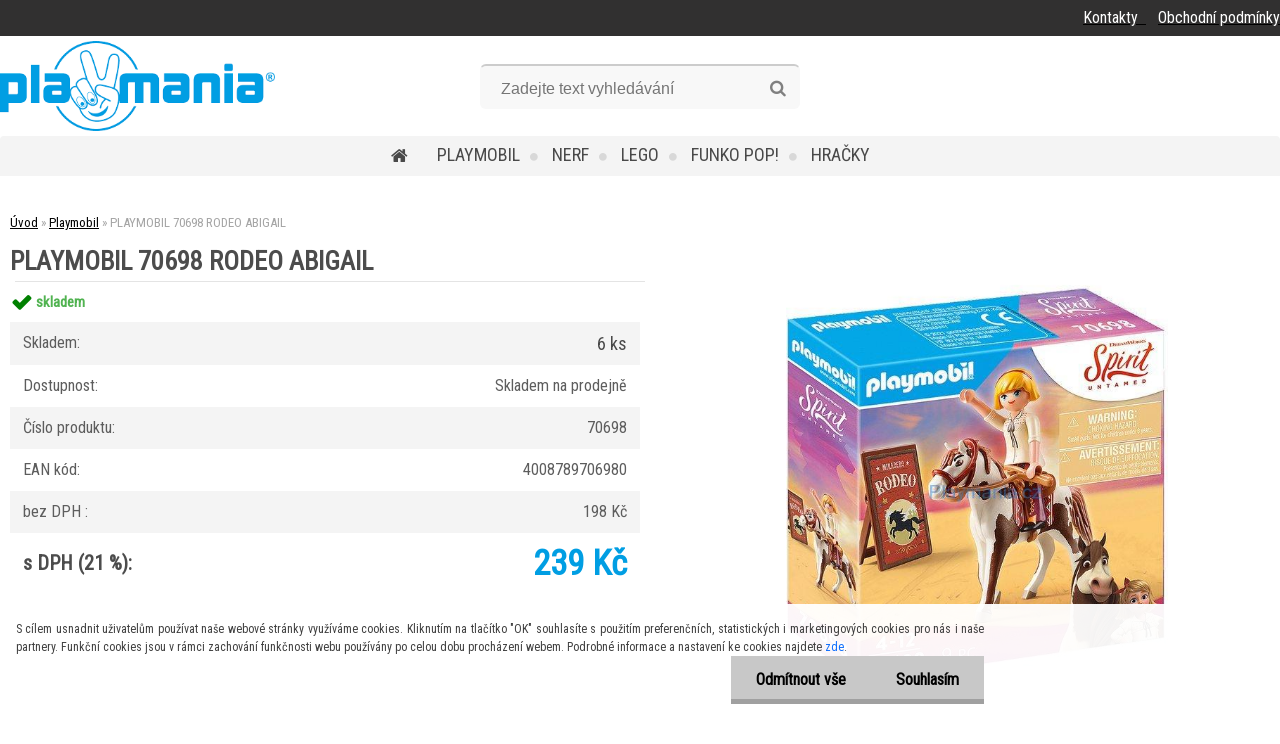

--- FILE ---
content_type: text/html; charset=utf-8
request_url: https://www.playmania.cz/PLAYMOBIL-70698-RODEO-ABIGAIL-d7548.htm
body_size: 19182
content:

    <!DOCTYPE html>
    <html xmlns:og="http://ogp.me/ns#" xmlns:fb="http://www.facebook.com/2008/fbml" lang="cs" class="tmpl__zincum">
      <head>
          <script>
              window.cookie_preferences = getCookieSettings('cookie_preferences');
              window.cookie_statistics = getCookieSettings('cookie_statistics');
              window.cookie_marketing = getCookieSettings('cookie_marketing');

              function getCookieSettings(cookie_name) {
                  if (document.cookie.length > 0)
                  {
                      cookie_start = document.cookie.indexOf(cookie_name + "=");
                      if (cookie_start != -1)
                      {
                          cookie_start = cookie_start + cookie_name.length + 1;
                          cookie_end = document.cookie.indexOf(";", cookie_start);
                          if (cookie_end == -1)
                          {
                              cookie_end = document.cookie.length;
                          }
                          return unescape(document.cookie.substring(cookie_start, cookie_end));
                      }
                  }
                  return false;
              }
          </script>
                    <script async src="https://www.googletagmanager.com/gtag/js?id="></script>
                            <script>
                    window.dataLayer = window.dataLayer || [];
                    function gtag(){dataLayer.push(arguments)};
                    gtag('consent', 'default', {
                        'ad_storage': String(window.cookie_marketing) !== 'false' ? 'granted' : 'denied',
                        'analytics_storage': String(window.cookie_statistics) !== 'false' ? 'granted' : 'denied',
                        'ad_personalization': String(window.cookie_statistics) !== 'false' ? 'granted' : 'denied',
                        'ad_user_data': String(window.cookie_statistics) !== 'false' ? 'granted' : 'denied'
                    });
                    dataLayer.push({
                        'event': 'default_consent'
                    });
                </script>
                        <title>Playmobil | PLAYMOBIL 70698 RODEO ABIGAIL | Playmania.cz</title>
        <script type="text/javascript">var action_unavailable='action_unavailable';var id_language = 'cs';var id_country_code = 'CZ';var language_code = 'cs-CZ';var path_request = '/request.php';var type_request = 'POST';var cache_break = "2519"; var enable_console_debug = false; var enable_logging_errors = false;var administration_id_language = 'cs';var administration_id_country_code = 'CZ';</script>          <script type="text/javascript" src="//ajax.googleapis.com/ajax/libs/jquery/1.8.3/jquery.min.js"></script>
          <script type="text/javascript" src="//code.jquery.com/ui/1.12.1/jquery-ui.min.js" ></script>
                  <script src="/wa_script/js/jquery.hoverIntent.minified.js?_=2025-01-22-11-52" type="text/javascript"></script>
        <script type="text/javascript" src="/admin/jscripts/jquery.qtip.min.js?_=2025-01-22-11-52"></script>
                  <script src="/wa_script/js/jquery.selectBoxIt.min.js?_=2025-01-22-11-52" type="text/javascript"></script>
                  <script src="/wa_script/js/bs_overlay.js?_=2025-01-22-11-52" type="text/javascript"></script>
        <script src="/wa_script/js/bs_design.js?_=2025-01-22-11-52" type="text/javascript"></script>
        <script src="/admin/jscripts/wa_translation.js?_=2025-01-22-11-52" type="text/javascript"></script>
        <link rel="stylesheet" type="text/css" href="/css/jquery.selectBoxIt.wa_script.css?_=2025-01-22-11-52" media="screen, projection">
        <link rel="stylesheet" type="text/css" href="/css/jquery.qtip.lupa.css?_=2025-01-22-11-52">
        
                  <script src="/wa_script/js/jquery.colorbox-min.js?_=2025-01-22-11-52" type="text/javascript"></script>
          <link rel="stylesheet" type="text/css" href="/css/colorbox.css?_=2025-01-22-11-52">
          <script type="text/javascript">
            jQuery(document).ready(function() {
              (function() {
                function createGalleries(rel) {
                  var regex = new RegExp(rel + "\\[(\\d+)]"),
                      m, group = "g_" + rel, groupN;
                  $("a[rel*=" + rel + "]").each(function() {
                    m = regex.exec(this.getAttribute("rel"));
                    if(m) {
                      groupN = group + m[1];
                    } else {
                      groupN = group;
                    }
                    $(this).colorbox({
                      rel: groupN,
                      slideshow:true,
                       maxWidth: "85%",
                       maxHeight: "85%",
                       returnFocus: false
                    });
                  });
                }
                createGalleries("lytebox");
                createGalleries("lyteshow");
              })();
            });</script>
          <script type="text/javascript">
      function init_products_hovers()
      {
        jQuery(".product").hoverIntent({
          over: function(){
            jQuery(this).find(".icons_width_hack").animate({width: "130px"}, 300, function(){});
          } ,
          out: function(){
            jQuery(this).find(".icons_width_hack").animate({width: "10px"}, 300, function(){});
          },
          interval: 40
        });
      }
      jQuery(document).ready(function(){

        jQuery(".param select, .sorting select").selectBoxIt();

        jQuery(".productFooter").click(function()
        {
          var $product_detail_link = jQuery(this).parent().find("a:first");

          if($product_detail_link.length && $product_detail_link.attr("href"))
          {
            window.location.href = $product_detail_link.attr("href");
          }
        });
        init_products_hovers();
        
        ebar_details_visibility = {};
        ebar_details_visibility["user"] = false;
        ebar_details_visibility["basket"] = false;

        ebar_details_timer = {};
        ebar_details_timer["user"] = setTimeout(function(){},100);
        ebar_details_timer["basket"] = setTimeout(function(){},100);

        function ebar_set_show($caller)
        {
          var $box_name = $($caller).attr("id").split("_")[0];

          ebar_details_visibility["user"] = false;
          ebar_details_visibility["basket"] = false;

          ebar_details_visibility[$box_name] = true;

          resolve_ebar_set_visibility("user");
          resolve_ebar_set_visibility("basket");
        }

        function ebar_set_hide($caller)
        {
          var $box_name = $($caller).attr("id").split("_")[0];

          ebar_details_visibility[$box_name] = false;

          clearTimeout(ebar_details_timer[$box_name]);
          ebar_details_timer[$box_name] = setTimeout(function(){resolve_ebar_set_visibility($box_name);},300);
        }

        function resolve_ebar_set_visibility($box_name)
        {
          if(   ebar_details_visibility[$box_name]
             && jQuery("#"+$box_name+"_detail").is(":hidden"))
          {
            jQuery("#"+$box_name+"_detail").slideDown(300);
          }
          else if(   !ebar_details_visibility[$box_name]
                  && jQuery("#"+$box_name+"_detail").not(":hidden"))
          {
            jQuery("#"+$box_name+"_detail").slideUp(0, function() {
              $(this).css({overflow: ""});
            });
          }
        }

        
        jQuery("#user_icon, #basket_icon").hoverIntent({
          over: function(){
            ebar_set_show(this);
            
          } ,
          out: function(){
            ebar_set_hide(this);
          },
          interval: 40
        });
        
        jQuery("#user_icon").click(function(e)
        {
          if(jQuery(e.target).attr("id") == "user_icon")
          {
            window.location.href = "https://www.playmania.cz/046es1dc/e-login/";
          }
        });

        jQuery("#basket_icon").click(function(e)
        {
          if(jQuery(e.target).attr("id") == "basket_icon")
          {
            window.location.href = "https://www.playmania.cz/046es1dc/e-basket/";
          }
        });
      
      });
    </script>        <meta http-equiv="Content-language" content="cs">
        <meta http-equiv="Content-Type" content="text/html; charset=utf-8">
        <meta name="language" content="czech">
        <meta name="keywords" content="playmobil,70698,rodeo,abigail">
        <meta name="description" content="NOVINKA 2021
 
RODEO ABIGAIL
 
Lucky a její koník Spirit jsou zpět, tentokrát na festivalu ve městečku Miradero.
 
Na motivy nového animovaného filmu">
        <meta name="revisit-after" content="1 Days">
        <meta name="distribution" content="global">
        <meta name="expires" content="never">
                  <meta name="expires" content="never">
                    <link rel="previewimage" href="https://www.playmania.cz/fotky102224/fotos/_vyr_75484524.jpg" />
                    <link rel="canonical" href="https://www.playmania.cz/PLAYMOBIL-70698-RODEO-ABIGAIL-d7548.htm?tab=description"/>
          <meta property="og:image" content="http://www.playmania.cz/fotky102224/fotos/_vyr_75484524.jpg" />
<meta property="og:image:secure_url" content="https://www.playmania.cz/fotky102224/fotos/_vyr_75484524.jpg" />
<meta property="og:image:type" content="image/jpeg" />
            <meta name="robots" content="index, follow">
                    <link rel="stylesheet" type="text/css" href="/css/lang_dependent_css/lang_cs.css?_=2025-01-22-11-52" media="screen, projection">
                <link rel='stylesheet' type='text/css' href='/wa_script/js/styles.css?_=2025-01-22-11-52'>
        <script language='javascript' type='text/javascript' src='/wa_script/js/javascripts.js?_=2025-01-22-11-52'></script>
        <script language='javascript' type='text/javascript' src='/wa_script/js/check_tel.js?_=2025-01-22-11-52'></script>
          <script src="/assets/javascripts/buy_button.js?_=2025-01-22-11-52"></script>
            <script type="text/javascript" src="/wa_script/js/bs_user.js?_=2025-01-22-11-52"></script>
        <script type="text/javascript" src="/wa_script/js/bs_fce.js?_=2025-01-22-11-52"></script>
        <script type="text/javascript" src="/wa_script/js/bs_fixed_bar.js?_=2025-01-22-11-52"></script>
        <script type="text/javascript" src="/bohemiasoft/js/bs.js?_=2025-01-22-11-52"></script>
        <script src="/wa_script/js/jquery.number.min.js?_=2025-01-22-11-52" type="text/javascript"></script>
        <script type="text/javascript">
            BS.User.id = 102224;
            BS.User.domain = "046es1dc";
            BS.User.is_responsive_layout = true;
            BS.User.max_search_query_length = 50;
            BS.User.max_autocomplete_words_count = 5;

            WA.Translation._autocompleter_ambiguous_query = ' Hledavý výraz je pro našeptávač příliš obecný. Zadejte prosím další znaky, slova nebo pokračujte odesláním formuláře pro vyhledávání.';
            WA.Translation._autocompleter_no_results_found = ' Nebyly nalezeny žádné produkty ani kategorie.';
            WA.Translation._error = " Chyba";
            WA.Translation._success = " Nastaveno";
            WA.Translation._warning = " Upozornění";
            WA.Translation._multiples_inc_notify = '<p class="multiples-warning"><strong>Tento produkt je možné objednat pouze v násobcích #inc#. </strong><br><small>Vámi zadaný počet kusů byl navýšen dle tohoto násobku.</small></p>';
            WA.Translation._shipping_change_selected = " Změnit...";
            WA.Translation._shipping_deliver_to_address = " Zásilka bude doručena na zvolenou adresu";

            BS.Design.template = {
              name: "zincum",
              is_selected: function(name) {
                if(Array.isArray(name)) {
                  return name.indexOf(this.name) > -1;
                } else {
                  return name === this.name;
                }
              }
            };
            BS.Design.isLayout3 = true;
            BS.Design.templates = {
              TEMPLATE_ARGON: "argon",TEMPLATE_NEON: "neon",TEMPLATE_CARBON: "carbon",TEMPLATE_XENON: "xenon",TEMPLATE_AURUM: "aurum",TEMPLATE_CUPRUM: "cuprum",TEMPLATE_ERBIUM: "erbium",TEMPLATE_CADMIUM: "cadmium",TEMPLATE_BARIUM: "barium",TEMPLATE_CHROMIUM: "chromium",TEMPLATE_SILICIUM: "silicium",TEMPLATE_IRIDIUM: "iridium",TEMPLATE_INDIUM: "indium",TEMPLATE_OXYGEN: "oxygen",TEMPLATE_HELIUM: "helium",TEMPLATE_FLUOR: "fluor",TEMPLATE_FERRUM: "ferrum",TEMPLATE_TERBIUM: "terbium",TEMPLATE_URANIUM: "uranium",TEMPLATE_ZINCUM: "zincum",TEMPLATE_CERIUM: "cerium",TEMPLATE_KRYPTON: "krypton",TEMPLATE_THORIUM: "thorium",TEMPLATE_ETHERUM: "etherum",TEMPLATE_KRYPTONIT: "kryptonit",TEMPLATE_TITANIUM: "titanium",TEMPLATE_PLATINUM: "platinum"            };
        </script>
                  <script src="/js/progress_button/modernizr.custom.js"></script>
                      <link rel="stylesheet" type="text/css" href="/bower_components/owl.carousel/dist/assets/owl.carousel.min.css" />
            <link rel="stylesheet" type="text/css" href="/bower_components/owl.carousel/dist/assets/owl.theme.default.min.css" />
            <script src="/bower_components/owl.carousel/dist/owl.carousel.min.js"></script>
                      <link rel="stylesheet" type="text/css" href="/bower_components/priority-nav/dist/priority-nav-core.css" />
            <script src="/bower_components/priority-nav/dist/priority-nav.js"></script>
                      <link rel="stylesheet" type="text/css" href="//static.bohemiasoft.com/jave/style.css?_=2025-01-22-11-52" media="screen">
                    <link rel="stylesheet" type="text/css" href="/css/font-awesome.4.7.0.min.css" media="screen">
          <link rel="stylesheet" type="text/css" href="/sablony/nove/zincum/zincumpink/css/product_var3.css?_=2025-01-22-11-52" media="screen">
                    <link rel="stylesheet"
                type="text/css"
                id="tpl-editor-stylesheet"
                href="/sablony/nove/zincum/zincumpink/css/colors.css?_=2025-01-22-11-52"
                media="screen">

          <meta name="viewport" content="width=device-width, initial-scale=1.0">
          <link rel="stylesheet" 
                   type="text/css" 
                   href="https://static.bohemiasoft.com/custom-css/zincum.css?_1751018334" 
                   media="screen"><link rel="stylesheet" type="text/css" href="/css/steps_order.css?_=2025-01-22-11-52" media="screen"><style type="text/css">
               <!--#site_logo{
                  width: 275px;
                  height: 100px;
                  background-image: url('/fotky102224/design_setup/images/logo_stazeny-soubor--1.png?cache_time=1652118121');
                  background-repeat: no-repeat;
                  
                }html body .myheader { 
          background-image: none;
          border: black;
          background-repeat: repeat;
          background-position: 0px 0px;
          background-color: #ffffff;
        }#page_background{
                  background-image: none;
                  background-repeat: repeat;
                  background-position: 0px 0px;
                  background-color: #ffffff;
                }.bgLupa{
                  padding: 0;
                  border: none;
                }

 :root { 
 }
-->
                </style>          <link rel="stylesheet" type="text/css" href="/fotky102224/design_setup/css/user_defined.css?_=1567569317" media="screen, projection">
                    <script type="text/javascript" src="/admin/jscripts/wa_dialogs.js?_=2025-01-22-11-52"></script>
            <script>
      $(document).ready(function() {
        if (getCookie('show_cookie_message' + '_102224_cz') != 'no') {
          if($('#cookies-agreement').attr('data-location') === '0')
          {
            $('.cookies-wrapper').css("top", "0px");
          }
          else
          {
            $('.cookies-wrapper').css("bottom", "0px");
          }
          $('.cookies-wrapper').show();
        }

        $('#cookies-notify__close').click(function() {
          setCookie('show_cookie_message' + '_102224_cz', 'no');
          $('#cookies-agreement').slideUp();
          $("#masterpage").attr("style", "");
          setCookie('cookie_preferences', 'true');
          setCookie('cookie_statistics', 'true');
          setCookie('cookie_marketing', 'true');
          window.cookie_preferences = true;
          window.cookie_statistics = true;
          window.cookie_marketing = true;
          if(typeof gtag === 'function') {
              gtag('consent', 'update', {
                  'ad_storage': 'granted',
                  'analytics_storage': 'granted',
                  'ad_user_data': 'granted',
                  'ad_personalization': 'granted'
              });
          }
         return false;
        });

        $("#cookies-notify__disagree").click(function(){
            save_preferences();
        });

        $('#cookies-notify__preferences-button-close').click(function(){
            var cookies_notify_preferences = $("#cookies-notify-checkbox__preferences").is(':checked');
            var cookies_notify_statistics = $("#cookies-notify-checkbox__statistics").is(':checked');
            var cookies_notify_marketing = $("#cookies-notify-checkbox__marketing").is(':checked');
            save_preferences(cookies_notify_preferences, cookies_notify_statistics, cookies_notify_marketing);
        });

        function save_preferences(preferences = false, statistics = false, marketing = false)
        {
            setCookie('show_cookie_message' + '_102224_cz', 'no');
            $('#cookies-agreement').slideUp();
            $("#masterpage").attr("style", "");
            setCookie('cookie_preferences', preferences);
            setCookie('cookie_statistics', statistics);
            setCookie('cookie_marketing', marketing);
            window.cookie_preferences = preferences;
            window.cookie_statistics = statistics;
            window.cookie_marketing = marketing;
            if(marketing && typeof gtag === 'function')
            {
                gtag('consent', 'update', {
                    'ad_storage': 'granted'
                });
            }
            if(statistics && typeof gtag === 'function')
            {
                gtag('consent', 'update', {
                    'analytics_storage': 'granted',
                    'ad_user_data': 'granted',
                    'ad_personalization': 'granted',
                });
            }
            if(marketing === false && BS && BS.seznamIdentity) {
                BS.seznamIdentity.clearIdentity();
            }
        }

        /**
         * @param {String} cookie_name
         * @returns {String}
         */
        function getCookie(cookie_name) {
          if (document.cookie.length > 0)
          {
            cookie_start = document.cookie.indexOf(cookie_name + "=");
            if (cookie_start != -1)
            {
              cookie_start = cookie_start + cookie_name.length + 1;
              cookie_end = document.cookie.indexOf(";", cookie_start);
              if (cookie_end == -1)
              {
                cookie_end = document.cookie.length;
              }
              return unescape(document.cookie.substring(cookie_start, cookie_end));
            }
          }
          return "";
        }
        
        /**
         * @param {String} cookie_name
         * @param {String} value
         */
        function setCookie(cookie_name, value) {
          var time = new Date();
          time.setTime(time.getTime() + 365*24*60*60*1000); // + 1 rok
          var expires = "expires="+time.toUTCString();
          document.cookie = cookie_name + "=" + escape(value) + "; " + expires + "; path=/";
        }
      });
    </script>
    <script async src="https://www.googletagmanager.com/gtag/js?id=AW-494-785-1696"></script><script>
window.dataLayer = window.dataLayer || [];
function gtag(){dataLayer.push(arguments);}
gtag('js', new Date());
gtag('config', 'AW-494-785-1696', { debug_mode: true });
</script>        <script type="text/javascript" src="/wa_script/js/search_autocompleter.js?_=2025-01-22-11-52"></script>
                <link rel="stylesheet" type="text/css" href="/assets/vendor/magnific-popup/magnific-popup.css" />
      <script src="/assets/vendor/magnific-popup/jquery.magnific-popup.js"></script>
      <script type="text/javascript">
        BS.env = {
          decPoint: ",",
          basketFloatEnabled: false        };
      </script>
      <script type="text/javascript" src="/node_modules/select2/dist/js/select2.min.js"></script>
      <script type="text/javascript" src="/node_modules/maximize-select2-height/maximize-select2-height.min.js"></script>
      <script type="text/javascript">
        (function() {
          $.fn.select2.defaults.set("language", {
            noResults: function() {return " Nenalezeny žádné položky"},
            inputTooShort: function(o) {
              var n = o.minimum - o.input.length;
              return " Prosím zadejte #N# nebo více znaků.".replace("#N#", n);
            }
          });
          $.fn.select2.defaults.set("width", "100%")
        })();

      </script>
      <link type="text/css" rel="stylesheet" href="/node_modules/select2/dist/css/select2.min.css" />
      <script type="text/javascript" src="/wa_script/js/countdown_timer.js?_=2025-01-22-11-52"></script>
      <script type="text/javascript" src="/wa_script/js/app.js?_=2025-01-22-11-52"></script>
      <script type="text/javascript" src="/node_modules/jquery-validation/dist/jquery.validate.min.js"></script>

                <link rel="stylesheet" type="text/css" href="/fotky102224/design_setup/css/__style.css?_=1547043316" />
          
          </head>
      <body class="lang-cs catalog_true layout3 not-home page-product-detail page-product-7548 basket-empty slider_available template-slider-custom vat-payer-y alternative-currency-n" >
        <a name="topweb"></a>
            <div id="cookies-agreement" class="cookies-wrapper" data-location="1"
         >
      <div class="cookies-notify-background"></div>
      <div class="cookies-notify" style="display:block!important;">
        <div class="cookies-notify__bar">
          <div class="cookies-notify__bar1">
            <div class="cookies-notify__text"
                                 >
                S cílem usnadnit uživatelům používat naše webové stránky využíváme cookies. Kliknutím na tlačítko "OK" souhlasíte s použitím preferenčních, statistických i marketingových cookies pro nás i naše partnery. Funkční cookies jsou v rámci zachování funkčnosti webu používány po celou dobu procházení webem. Podrobné informace a nastavení ke cookies najdete <span class="cookies-notify__detail_button">zde</span>.            </div>
            <div class="cookies-notify__button">
                <a href="#" id="cookies-notify__disagree" class="secondary-btn"
                   style="color: #000000;
                           background-color: #c8c8c8;
                           opacity: 1"
                >Odmítnout vše</a>
              <a href="#" id="cookies-notify__close"
                 style="color: #000000;
                        background-color: #c8c8c8;
                        opacity: 1"
                >Souhlasím</a>
            </div>
          </div>
                        <div class="cookies-notify__detail_box hidden"
                             >
                <div id="cookies-nofify__close_detail"> Zavřít</div>
                <div>
                    <br />
                    <b> Co jsou cookies?</b><br />
                    <span> Cookies jsou krátké textové informace, které jsou uloženy ve Vašem prohlížeči. Tyto informace běžně používají všechny webové stránky a jejich procházením dochází k ukládání cookies. Pomocí partnerských skriptů, které mohou stránky používat (například Google analytics</span><br /><br />
                    <b> Jak lze nastavit práci webu s cookies?</b><br />
                    <span> Přestože doporučujeme povolit používání všech typů cookies, práci webu s nimi můžete nastavit dle vlastních preferencí pomocí checkboxů zobrazených níže. Po odsouhlasení nastavení práce s cookies můžete změnit své rozhodnutí smazáním či editací cookies přímo v nastavení Vašeho prohlížeče. Podrobnější informace k promazání cookies najdete v nápovědě Vašeho prohlížeče.</span>
                </div>
                <div class="cookies-notify__checkboxes"
                                    >
                    <div class="checkbox-custom checkbox-default cookies-notify__checkbox">
                        <input type="checkbox" id="cookies-notify-checkbox__functional" checked disabled />
                        <label for="cookies-notify-checkbox__functional" class="cookies-notify__checkbox_label"> Nutné</label>
                    </div>
                    <div class="checkbox-custom checkbox-default cookies-notify__checkbox">
                        <input type="checkbox" id="cookies-notify-checkbox__preferences" checked />
                        <label for="cookies-notify-checkbox__preferences" class="cookies-notify__checkbox_label"> Preferenční</label>
                    </div>
                    <div class="checkbox-custom checkbox-default cookies-notify__checkbox">
                        <input type="checkbox" id="cookies-notify-checkbox__statistics" checked />
                        <label for="cookies-notify-checkbox__statistics" class="cookies-notify__checkbox_label"> Statistické</label>
                    </div>
                    <div class="checkbox-custom checkbox-default cookies-notify__checkbox">
                        <input type="checkbox" id="cookies-notify-checkbox__marketing" checked />
                        <label for="cookies-notify-checkbox__marketing" class="cookies-notify__checkbox_label"> Marketingové</label>
                    </div>
                </div>
                <div id="cookies-notify__cookie_types">
                    <div class="cookies-notify__cookie_type cookie-active" data-type="functional">
                         Nutné (13)
                    </div>
                    <div class="cookies-notify__cookie_type" data-type="preferences">
                         Preferenční (1)
                    </div>
                    <div class="cookies-notify__cookie_type" data-type="statistics">
                         Statistické (15)
                    </div>
                    <div class="cookies-notify__cookie_type" data-type="marketing">
                         Marketingové (15)
                    </div>
                    <div class="cookies-notify__cookie_type" data-type="unclassified">
                         Neklasifikované (7)
                    </div>
                </div>
                <div id="cookies-notify__cookie_detail">
                    <div class="cookie-notify__cookie_description">
                        <span id="cookie-notify__description_functional" class="cookie_description_active"> Tyto informace jsou nezbytné ke správnému chodu webové stránky jako například vkládání zboží do košíku, uložení vyplněných údajů nebo přihlášení do zákaznické sekce.</span>
                        <span id="cookie-notify__description_preferences" class="hidden"> Tyto cookies umožní přizpůsobit chování nebo vzhled stránky dle Vašich potřeb, například volba jazyka.</span>
                        <span id="cookie-notify__description_statistics" class="hidden"> Díky těmto cookies mohou majitelé i developeři webu více porozumět chování uživatelů a vyvijet stránku tak, aby byla co nejvíce prozákaznická. Tedy abyste co nejrychleji našli hledané zboží nebo co nejsnáze dokončili jeho nákup.</span>
                        <span id="cookie-notify__description_marketing" class="hidden"> Tyto informace umožní personalizovat zobrazení nabídek přímo pro Vás díky historické zkušenosti procházení dřívějších stránek a nabídek.</span>
                        <span id="cookie-notify__description_unclassified" class="hidden"> Tyto cookies prozatím nebyly roztříděny do vlastní kategorie.</span>
                    </div>
                    <style>
                        #cookies-notify__cookie_detail_table td
                        {
                            color: #ffffff                        }
                    </style>
                    <table class="table" id="cookies-notify__cookie_detail_table">
                        <thead>
                            <tr>
                                <th> Jméno</th>
                                <th> Účel</th>
                                <th> Vypršení</th>
                            </tr>
                        </thead>
                        <tbody>
                                                    <tr>
                                <td>show_cookie_message</td>
                                <td>Ukládá informaci o potřebě zobrazení cookie lišty</td>
                                <td>1 rok</td>
                            </tr>
                                                        <tr>
                                <td>__zlcmid</td>
                                <td>Tento soubor cookie se používá k uložení identity návštěvníka během návštěv a preference návštěvníka deaktivovat naši funkci živého chatu. </td>
                                <td>1 rok</td>
                            </tr>
                                                        <tr>
                                <td>__cfruid</td>
                                <td>Tento soubor cookie je součástí služeb poskytovaných společností Cloudflare – včetně vyrovnávání zátěže, doručování obsahu webových stránek a poskytování připojení DNS pro provozovatele webových stránek. </td>
                                <td>relace</td>
                            </tr>
                                                        <tr>
                                <td>_auth</td>
                                <td>Zajišťuje bezpečnost procházení návštěvníků tím, že zabraňuje padělání požadavků mezi stránkami. Tento soubor cookie je nezbytný pro bezpečnost webu a návštěvníka. </td>
                                <td>1 rok</td>
                            </tr>
                                                        <tr>
                                <td>csrftoken</td>
                                <td>Pomáhá předcházet útokům Cross-Site Request Forgery (CSRF). 
</td>
                                <td>1 rok</td>
                            </tr>
                                                        <tr>
                                <td>PHPSESSID</td>
                                <td>Zachovává stav uživatelské relace napříč požadavky na stránky. </td>
                                <td>relace</td>
                            </tr>
                                                        <tr>
                                <td>rc::a</td>
                                <td>Tento soubor cookie se používá k rozlišení mezi lidmi a roboty. To je výhodné pro web, aby
vytvářet platné zprávy o používání jejich webových stránek. </td>
                                <td>persistentní</td>
                            </tr>
                                                        <tr>
                                <td>rc::c</td>
                                <td>Tento soubor cookie se používá k rozlišení mezi lidmi a roboty. </td>
                                <td>relace</td>
                            </tr>
                                                        <tr>
                                <td>AWSALBCORS</td>
                                <td>Registruje, který server-cluster obsluhuje návštěvníka. To se používá v kontextu s vyrovnáváním zátěže, aby se optimalizovala uživatelská zkušenost. </td>
                                <td>6 dnů</td>
                            </tr>
                                                        <tr>
                                <td>18plus_allow_access#</td>
                                <td>Ukládá informaci o odsouhlasení okna 18+ pro web.</td>
                                <td>neznámý</td>
                            </tr>
                                                        <tr>
                                <td>18plus_cat#</td>
                                <td>Ukládá informaci o odsouhlasení okna 18+ pro kategorii.</td>
                                <td>neznámý</td>
                            </tr>
                                                        <tr>
                                <td>bs_slide_menu</td>
                                <td></td>
                                <td>neznámý</td>
                            </tr>
                                                        <tr>
                                <td>left_menu</td>
                                <td>Ukládá informaci o způsobu zobrazení levého menu.</td>
                                <td>neznámý</td>
                            </tr>
                                                    </tbody>
                    </table>
                    <div class="cookies-notify__button">
                        <a href="#" id="cookies-notify__preferences-button-close"
                           style="color: #000000;
                                background-color: #c8c8c8;
                                opacity: 1">
                            Uložit nastavení                        </a>
                    </div>
                </div>
            </div>
                    </div>
      </div>
    </div>
    
  <div id="responsive_layout_large"></div><div id="page">      <div class="top-bar" id="topBar">
                  <div class="top-bar-content">
            <p><span style="color: #ffffff;"><a href="/046es1dc/Kontakty-a2_0.htm"><span style="color: #ffffff;">Kontakty</span>  </a>   <a href="/046es1dc/Obchodni-podminky-a3_0.htm"><span style="color: #ffffff;">Obchodní podmínky</span></a></span></p>          </div>
                        </div>
          <script type="text/javascript">
      var responsive_articlemenu_name = ' Menu';
      var responsive_eshopmenu_name = ' E-shop';
    </script>
        <link rel="stylesheet" type="text/css" href="/css/masterslider.css?_=2025-01-22-11-52" media="screen, projection">
    <script type="text/javascript" src="/js/masterslider.min.js"></script>
    <div class="myheader">
                <div class="navigate_bar">
            <div class="logo-wrapper">
            <a id="site_logo" href="//www.playmania.cz" class="mylogo" aria-label="Logo"></a>
    </div>
                <div id="search">
      <form name="search" id="searchForm" action="/search-engine.htm" method="GET" enctype="multipart/form-data">
        <label for="q" class="title_left2"> Hľadanie</label>
        <p>
          <input name="slovo" type="text" class="inputBox" id="q" placeholder=" Zadejte text vyhledávání" maxlength="50">
          
          <input type="hidden" id="source_service" value="www.webareal.cz">
        </p>
        <div class="wrapper_search_submit">
          <input type="submit" class="search_submit" aria-label="search" name="search_submit" value="">
        </div>
        <div id="search_setup_area">
          <input id="hledatjak2" checked="checked" type="radio" name="hledatjak" value="2">
          <label for="hledatjak2">Hledat ve zboží</label>
          <br />
          <input id="hledatjak1"  type="radio" name="hledatjak" value="1">
          <label for="hledatjak1">Hledat v článcích</label>
                    <script type="text/javascript">
            function resolve_search_mode_visibility()
            {
              if (jQuery('form[name=search] input').is(':focus'))
              {
                if (jQuery('#search_setup_area').is(':hidden'))
                {
                  jQuery('#search_setup_area').slideDown(400);
                }
              }
              else
              {
                if (jQuery('#search_setup_area').not(':hidden'))
                {
                  jQuery('#search_setup_area').slideUp(400);
                }
              }
            }

            $('form[name=search] input').click(function() {
              this.focus();
            });

            jQuery('form[name=search] input')
                .focus(function() {
                  resolve_search_mode_visibility();
                })
                .blur(function() {
                  setTimeout(function() {
                    resolve_search_mode_visibility();
                  }, 1000);
                });

          </script>
                  </div>
      </form>
    </div>
                <div class="eshop-menu drop-menu" id="dropMenu">
      <div id="dropMenuWrapper">
            <div class="menu-wrapper leftmenu" id="menuWrapper">
          <ul class="root-eshop-menu" id="menuContent">
              <li class="home-button">
              <a href="//www.playmania.cz">
      <i class="fa fa-home" aria-hidden="true"></i>
    </a>
            </li>
            <li class="eshop-menu-item item-1 has-submenu item-active">
            <a class="item-link level-1" href="/Playmobil-c26_0_1.htm">Playmobil</a>
          <ul class="eshop-submenu-root menu-level-2">
          <li class="eshop-menu-item item-1">
            <div class="menu-item-box">
                  <div class="menu-item-img">
            <a href="/Playmobil-c26_201_2.htm" title="The Movie">
              <img src="/fotky102224/icons/movie.png" title="The Movie" alt="The Movie" />
            </a>
          </div>
                  <div class="menu-item-cat">
          <a class="item-link level-2" href="/Playmobil-c26_201_2.htm">The Movie</a>
                  </div>
      </div>
          </li>
        <li class="eshop-menu-item item-2">
            <div class="menu-item-box">
                  <div class="menu-item-img">
            <a href="/Playmobil-c26_10_2.htm" title="Spirit riding free">
              <img src="/fotky102224/icons/spirit.png" title="Spirit riding free" alt="Spirit riding free" />
            </a>
          </div>
                  <div class="menu-item-cat">
          <a class="item-link level-2" href="/Playmobil-c26_10_2.htm">Spirit riding free</a>
                  </div>
      </div>
          </li>
        <li class="eshop-menu-item item-3">
            <div class="menu-item-box">
                  <div class="menu-item-img">
            <a href="/Playmobil-c26_11_2.htm" title="Ghostbusters">
              <img src="/fotky102224/icons/ghost.png" title="Ghostbusters" alt="Ghostbusters" />
            </a>
          </div>
                  <div class="menu-item-cat">
          <a class="item-link level-2" href="/Playmobil-c26_11_2.htm">Ghostbusters</a>
                  </div>
      </div>
          </li>
        <li class="eshop-menu-item item-4">
            <div class="menu-item-box">
                  <div class="menu-item-img">
            <a href="/Playmobil-c26_12_2.htm" title="Dragons">
              <img src="/fotky102224/icons/dragons.png" title="Dragons" alt="Dragons" />
            </a>
          </div>
                  <div class="menu-item-cat">
          <a class="item-link level-2" href="/Playmobil-c26_12_2.htm">Dragons</a>
                  </div>
      </div>
          </li>
        <li class="eshop-menu-item item-5">
            <div class="menu-item-box">
                  <div class="menu-item-img">
            <a href="/Playmobil-c26_15_2.htm" title="Sand">
              <img src="/fotky102224/icons/sand.png" title="Sand" alt="Sand" />
            </a>
          </div>
                  <div class="menu-item-cat">
          <a class="item-link level-2" href="/Playmobil-c26_15_2.htm">Sand</a>
                  </div>
      </div>
          </li>
        <li class="eshop-menu-item item-6">
            <div class="menu-item-box">
                  <div class="menu-item-img">
            <a href="/Playmobil-c26_16_2.htm" title="Figures">
              <img src="/fotky102224/icons/figures.png" title="Figures" alt="Figures" />
            </a>
          </div>
                  <div class="menu-item-cat">
          <a class="item-link level-2" href="/Playmobil-c26_16_2.htm">Figures</a>
                  </div>
      </div>
          </li>
        <li class="eshop-menu-item item-7">
            <div class="menu-item-box">
                  <div class="menu-item-img">
            <a href="/Playmobil-c26_17_2.htm" title="1.2.3.">
              <img src="/fotky102224/icons/1-2-3.png" title="1.2.3." alt="1.2.3." />
            </a>
          </div>
                  <div class="menu-item-cat">
          <a class="item-link level-2" href="/Playmobil-c26_17_2.htm">1.2.3.</a>
                  </div>
      </div>
          </li>
        <li class="eshop-menu-item item-8">
            <div class="menu-item-box">
                  <div class="menu-item-img">
            <a href="/Playmobil-c26_18_2.htm" title="Action">
              <img src="/fotky102224/icons/action.png" title="Action" alt="Action" />
            </a>
          </div>
                  <div class="menu-item-cat">
          <a class="item-link level-2" href="/Playmobil-c26_18_2.htm">Action</a>
                  </div>
      </div>
          </li>
        <li class="eshop-menu-item item-9">
            <div class="menu-item-box">
                  <div class="menu-item-img">
            <a href="/Playmobil-c26_19_2.htm" title="City action">
              <img src="/fotky102224/icons/cityaction.png" title="City action" alt="City action" />
            </a>
          </div>
                  <div class="menu-item-cat">
          <a class="item-link level-2" href="/Playmobil-c26_19_2.htm">City action</a>
                  </div>
      </div>
          </li>
        <li class="eshop-menu-item item-10">
            <div class="menu-item-box">
                  <div class="menu-item-img">
            <a href="/Playmobil-c26_20_2.htm" title="City life">
              <img src="/fotky102224/icons/life.png" title="City life" alt="City life" />
            </a>
          </div>
                  <div class="menu-item-cat">
          <a class="item-link level-2" href="/Playmobil-c26_20_2.htm">City life</a>
                  </div>
      </div>
          </li>
        <li class="eshop-menu-item item-11">
            <div class="menu-item-box">
                  <div class="menu-item-img">
            <a href="/Playmobil-c26_21_2.htm" title="Sports and action">
              <img src="/fotky102224/icons/sportsaction.png" title="Sports and action" alt="Sports and action" />
            </a>
          </div>
                  <div class="menu-item-cat">
          <a class="item-link level-2" href="/Playmobil-c26_21_2.htm">Sports and action</a>
                  </div>
      </div>
          </li>
        <li class="eshop-menu-item item-12">
            <div class="menu-item-box">
                  <div class="menu-item-img">
            <a href="/Playmobil-c26_22_2.htm" title="Family fun">
              <img src="/fotky102224/icons/family.png" title="Family fun" alt="Family fun" />
            </a>
          </div>
                  <div class="menu-item-cat">
          <a class="item-link level-2" href="/Playmobil-c26_22_2.htm">Family fun</a>
                  </div>
      </div>
          </li>
        <li class="eshop-menu-item item-13">
            <div class="menu-item-box">
                  <div class="menu-item-img">
            <a href="/Playmobil-c26_24_2.htm" title="Space">
              <img src="/fotky102224/icons/space.png" title="Space" alt="Space" />
            </a>
          </div>
                  <div class="menu-item-cat">
          <a class="item-link level-2" href="/Playmobil-c26_24_2.htm">Space</a>
                  </div>
      </div>
          </li>
        <li class="eshop-menu-item item-14">
            <div class="menu-item-box">
                  <div class="menu-item-img">
            <a href="/Playmobil-c26_25_2.htm" title="Knight">
              <img src="/fotky102224/icons/knights.png" title="Knight" alt="Knight" />
            </a>
          </div>
                  <div class="menu-item-cat">
          <a class="item-link level-2" href="/Playmobil-c26_25_2.htm">Knight</a>
                  </div>
      </div>
          </li>
        <li class="eshop-menu-item item-15">
            <div class="menu-item-box">
                  <div class="menu-item-img">
            <a href="/Playmobil-c26_26_2.htm" title="Pirates">
              <img src="/fotky102224/icons/pirates.png" title="Pirates" alt="Pirates" />
            </a>
          </div>
                  <div class="menu-item-cat">
          <a class="item-link level-2" href="/Playmobil-c26_26_2.htm">Pirates</a>
                  </div>
      </div>
          </li>
        <li class="eshop-menu-item item-16">
            <div class="menu-item-box">
                  <div class="menu-item-img">
            <a href="/Playmobil-c26_27_2.htm" title="Super 4">
              <img src="/fotky102224/icons/super4.png" title="Super 4" alt="Super 4" />
            </a>
          </div>
                  <div class="menu-item-cat">
          <a class="item-link level-2" href="/Playmobil-c26_27_2.htm">Super 4</a>
                  </div>
      </div>
          </li>
        <li class="eshop-menu-item item-17">
            <div class="menu-item-box">
                  <div class="menu-item-img">
            <a href="/Playmobil-c26_28_2.htm" title="Top agents">
              <img src="/fotky102224/icons/top.png" title="Top agents" alt="Top agents" />
            </a>
          </div>
                  <div class="menu-item-cat">
          <a class="item-link level-2" href="/Playmobil-c26_28_2.htm">Top agents</a>
                  </div>
      </div>
          </li>
        <li class="eshop-menu-item item-18">
            <div class="menu-item-box">
                  <div class="menu-item-img">
            <a href="/Playmobil-c26_29_2.htm" title="Wild life">
              <img src="/fotky102224/icons/wild.png" title="Wild life" alt="Wild life" />
            </a>
          </div>
                  <div class="menu-item-cat">
          <a class="item-link level-2" href="/Playmobil-c26_29_2.htm">Wild life</a>
                  </div>
      </div>
          </li>
        <li class="eshop-menu-item item-19">
            <div class="menu-item-box">
                  <div class="menu-item-img">
            <a href="/Playmobil-c26_30_2.htm" title="Country">
              <img src="/fotky102224/icons/country.png" title="Country" alt="Country" />
            </a>
          </div>
                  <div class="menu-item-cat">
          <a class="item-link level-2" href="/Playmobil-c26_30_2.htm">Country</a>
                  </div>
      </div>
          </li>
        <li class="eshop-menu-item item-20">
            <div class="menu-item-box">
                  <div class="menu-item-img">
            <a href="/Playmobil-c26_31_2.htm" title="Princess">
              <img src="/fotky102224/icons/princess.png" title="Princess" alt="Princess" />
            </a>
          </div>
                  <div class="menu-item-cat">
          <a class="item-link level-2" href="/Playmobil-c26_31_2.htm">Princess</a>
                  </div>
      </div>
          </li>
        <li class="eshop-menu-item item-21">
            <div class="menu-item-box">
                  <div class="menu-item-img">
            <a href="/Playmobil-c26_33_2.htm" title="Faires">
              <img src="/fotky102224/icons/faires.png" title="Faires" alt="Faires" />
            </a>
          </div>
                  <div class="menu-item-cat">
          <a class="item-link level-2" href="/Playmobil-c26_33_2.htm">Faires</a>
                  </div>
      </div>
          </li>
        <li class="eshop-menu-item item-22">
            <div class="menu-item-box">
                  <div class="menu-item-img">
            <a href="/Playmobil-c26_34_2.htm" title="Dollhouse">
              <img src="/fotky102224/icons/dollhouse.png" title="Dollhouse" alt="Dollhouse" />
            </a>
          </div>
                  <div class="menu-item-cat">
          <a class="item-link level-2" href="/Playmobil-c26_34_2.htm">Dollhouse</a>
                  </div>
      </div>
          </li>
        <li class="eshop-menu-item item-23">
            <div class="menu-item-box">
                  <div class="menu-item-img">
            <a href="/Playmobil-c26_63_2.htm" title="Summer Fun">
              <img src="/fotky102224/icons/summer.png" title="Summer Fun" alt="Summer Fun" />
            </a>
          </div>
                  <div class="menu-item-cat">
          <a class="item-link level-2" href="/Playmobil-c26_63_2.htm">Summer Fun</a>
                  </div>
      </div>
          </li>
        <li class="eshop-menu-item item-24">
            <div class="menu-item-box">
                  <div class="menu-item-img">
            <a href="/Playmobil-c26_64_2.htm" title="The Explorers">
              <img src="/fotky102224/icons/explo.png" title="The Explorers" alt="The Explorers" />
            </a>
          </div>
                  <div class="menu-item-cat">
          <a class="item-link level-2" href="/Playmobil-c26_64_2.htm">The Explorers</a>
                  </div>
      </div>
          </li>
        <li class="eshop-menu-item item-25">
            <div class="menu-item-box">
                  <div class="menu-item-img">
            <a href="/Playmobil-c26_91_2.htm" title="Western">
              <img src="/fotky102224/icons/playmobil.png" title="Western" alt="Western" />
            </a>
          </div>
                  <div class="menu-item-cat">
          <a class="item-link level-2" href="/Playmobil-c26_91_2.htm">Western</a>
                  </div>
      </div>
          </li>
        <li class="eshop-menu-item item-26">
            <div class="menu-item-box">
                  <div class="menu-item-img">
            <a href="/Playmobil-c26_202_2.htm" title="Porsche">
              <img src="/fotky102224/icons/playmobil.png" title="Porsche" alt="Porsche" />
            </a>
          </div>
                  <div class="menu-item-cat">
          <a class="item-link level-2" href="/Playmobil-c26_202_2.htm">Porsche</a>
                  </div>
      </div>
          </li>
        <li class="eshop-menu-item item-27">
            <div class="menu-item-box">
                <div class="menu-item-cat">
          <a class="item-link level-2" href="/Playmobil-c26_203_2.htm">Magic</a>
                  </div>
      </div>
          </li>
        <li class="eshop-menu-item item-28">
            <div class="menu-item-box">
                <div class="menu-item-cat">
          <a class="item-link level-2" href="/Playmobil-c26_226_2.htm">Advetní kalendář</a>
                  </div>
      </div>
          </li>
        </ul>
        </li>
        <li class="eshop-menu-item item-2 has-submenu">
            <a class="item-link level-1" href="/Nerf-c27_0_1.htm">Nerf</a>
          <ul class="eshop-submenu-root menu-level-2">
          <li class="eshop-menu-item item-1">
            <div class="menu-item-box">
                  <div class="menu-item-img">
            <a href="/Nerf-c27_36_2.htm" title="Laser ops pro">
              <img src="/fotky102224/icons/laser.png" title="Laser ops pro" alt="Laser ops pro" />
            </a>
          </div>
                  <div class="menu-item-cat">
          <a class="item-link level-2" href="/Nerf-c27_36_2.htm">Laser ops pro</a>
                  </div>
      </div>
          </li>
        <li class="eshop-menu-item item-2">
            <div class="menu-item-box">
                  <div class="menu-item-img">
            <a href="/Nerf-c27_37_2.htm" title="Rival">
              <img src="/fotky102224/icons/rival.png" title="Rival" alt="Rival" />
            </a>
          </div>
                  <div class="menu-item-cat">
          <a class="item-link level-2" href="/Nerf-c27_37_2.htm">Rival</a>
                  </div>
      </div>
          </li>
        <li class="eshop-menu-item item-3">
            <div class="menu-item-box">
                  <div class="menu-item-img">
            <a href="/Nerf-c27_38_2.htm" title="N-Strike Elite">
              <img src="/fotky102224/icons/elite.png" title="N-Strike Elite" alt="N-Strike Elite" />
            </a>
          </div>
                  <div class="menu-item-cat">
          <a class="item-link level-2" href="/Nerf-c27_38_2.htm">N-Strike Elite</a>
                  </div>
      </div>
          </li>
        <li class="eshop-menu-item item-4">
            <div class="menu-item-box">
                  <div class="menu-item-img">
            <a href="/Nerf-c27_39_2.htm" title="N-Strike MEGA">
              <img src="/fotky102224/icons/mega.png" title="N-Strike MEGA" alt="N-Strike MEGA" />
            </a>
          </div>
                  <div class="menu-item-cat">
          <a class="item-link level-2" href="/Nerf-c27_39_2.htm">N-Strike MEGA</a>
                  </div>
      </div>
          </li>
        <li class="eshop-menu-item item-5">
            <div class="menu-item-box">
                  <div class="menu-item-img">
            <a href="/Nerf-c27_40_2.htm" title="N-Strike MODULUS">
              <img src="/fotky102224/icons/nstrike.png" title="N-Strike MODULUS" alt="N-Strike MODULUS" />
            </a>
          </div>
                  <div class="menu-item-cat">
          <a class="item-link level-2" href="/Nerf-c27_40_2.htm">N-Strike MODULUS</a>
                  </div>
      </div>
          </li>
        <li class="eshop-menu-item item-6">
            <div class="menu-item-box">
                  <div class="menu-item-img">
            <a href="/Nerf-c27_41_2.htm" title="Star Wars">
              <img src="/fotky102224/icons/star.png" title="Star Wars" alt="Star Wars" />
            </a>
          </div>
                  <div class="menu-item-cat">
          <a class="item-link level-2" href="/Nerf-c27_41_2.htm">Star Wars</a>
                  </div>
      </div>
          </li>
        <li class="eshop-menu-item item-7">
            <div class="menu-item-box">
                  <div class="menu-item-img">
            <a href="/Nerf-c27_43_2.htm" title="Super Soaker">
              <img src="/fotky102224/icons/supersoaker.png" title="Super Soaker" alt="Super Soaker" />
            </a>
          </div>
                  <div class="menu-item-cat">
          <a class="item-link level-2" href="/Nerf-c27_43_2.htm">Super Soaker</a>
                  </div>
      </div>
          </li>
        <li class="eshop-menu-item item-8">
            <div class="menu-item-box">
                  <div class="menu-item-img">
            <a href="/Nerf-c27_42_2.htm" title="Sports ">
              <img src="/fotky102224/icons/nerf-spo.png" title="Sports " alt="Sports " />
            </a>
          </div>
                  <div class="menu-item-cat">
          <a class="item-link level-2" href="/Nerf-c27_42_2.htm">Sports </a>
                  </div>
      </div>
          </li>
        <li class="eshop-menu-item item-9">
            <div class="menu-item-box">
                  <div class="menu-item-img">
            <a href="/Nerf-c27_44_2.htm" title="Zombie Strike">
              <img src="/fotky102224/icons/zombie.png" title="Zombie Strike" alt="Zombie Strike" />
            </a>
          </div>
                  <div class="menu-item-cat">
          <a class="item-link level-2" href="/Nerf-c27_44_2.htm">Zombie Strike</a>
                  </div>
      </div>
          </li>
        <li class="eshop-menu-item item-10">
            <div class="menu-item-box">
                  <div class="menu-item-img">
            <a href="/Nerf-c27_45_2.htm" title="Micro Shots">
              <img src="/fotky102224/icons/micro.png" title="Micro Shots" alt="Micro Shots" />
            </a>
          </div>
                  <div class="menu-item-cat">
          <a class="item-link level-2" href="/Nerf-c27_45_2.htm">Micro Shots</a>
                  </div>
      </div>
          </li>
        <li class="eshop-menu-item item-11">
            <div class="menu-item-box">
                  <div class="menu-item-img">
            <a href="/Nerf-c27_46_2.htm" title="Nitro">
              <img src="/fotky102224/icons/nitro.png" title="Nitro" alt="Nitro" />
            </a>
          </div>
                  <div class="menu-item-cat">
          <a class="item-link level-2" href="/Nerf-c27_46_2.htm">Nitro</a>
                  </div>
      </div>
          </li>
        </ul>
        </li>
        <li class="eshop-menu-item item-3 has-submenu">
            <a class="item-link level-1" href="/Lego-c29_0_1.htm">Lego</a>
          <ul class="eshop-submenu-root menu-level-2">
          <li class="eshop-menu-item item-1">
            <div class="menu-item-box">
                  <div class="menu-item-img">
            <a href="/Lego-c29_204_2.htm" title="Architecture">
              <img src="/fotky102224/icons/75_th.jpg" title="Architecture" alt="Architecture" />
            </a>
          </div>
                  <div class="menu-item-cat">
          <a class="item-link level-2" href="/Lego-c29_204_2.htm">Architecture</a>
                  </div>
      </div>
          </li>
        <li class="eshop-menu-item item-2">
            <div class="menu-item-box">
                  <div class="menu-item-img">
            <a href="/Lego-c29_47_2.htm" title="City">
              <img src="/fotky102224/icons/city.png" title="City" alt="City" />
            </a>
          </div>
                  <div class="menu-item-cat">
          <a class="item-link level-2" href="/Lego-c29_47_2.htm">City</a>
                  </div>
      </div>
          </li>
        <li class="eshop-menu-item item-3">
            <div class="menu-item-box">
                  <div class="menu-item-img">
            <a href="/Lego-c29_49_2.htm" title="Classic">
              <img src="/fotky102224/icons/classic.png" title="Classic" alt="Classic" />
            </a>
          </div>
                  <div class="menu-item-cat">
          <a class="item-link level-2" href="/Lego-c29_49_2.htm">Classic</a>
                  </div>
      </div>
          </li>
        <li class="eshop-menu-item item-4">
            <div class="menu-item-box">
                <div class="menu-item-cat">
          <a class="item-link level-2" href="/Lego-c29_207_2.htm">Creator 3 v 1</a>
                  </div>
      </div>
          </li>
        <li class="eshop-menu-item item-5">
            <div class="menu-item-box">
                <div class="menu-item-cat">
          <a class="item-link level-2" href="/Lego-c29_208_2.htm">Creator Expert</a>
                  </div>
      </div>
          </li>
        <li class="eshop-menu-item item-6">
            <div class="menu-item-box">
                  <div class="menu-item-img">
            <a href="/Lego-c29_60_2.htm" title="DC Super Heroes">
              <img src="/fotky102224/icons/dc--201801--gl--logo.png" title="DC Super Heroes" alt="DC Super Heroes" />
            </a>
          </div>
                  <div class="menu-item-cat">
          <a class="item-link level-2" href="/Lego-c29_60_2.htm">DC Super Heroes</a>
                  </div>
      </div>
          </li>
        <li class="eshop-menu-item item-7">
            <div class="menu-item-box">
                  <div class="menu-item-img">
            <a href="/Lego-c29_58_2.htm" title="Disney">
              <img src="/fotky102224/icons/disney-black--201606--gl--logo.png" title="Disney" alt="Disney" />
            </a>
          </div>
                  <div class="menu-item-cat">
          <a class="item-link level-2" href="/Lego-c29_58_2.htm">Disney</a>
                  </div>
      </div>
          </li>
        <li class="eshop-menu-item item-8">
            <div class="menu-item-box">
                  <div class="menu-item-img">
            <a href="/Lego-c29_51_2.htm" title="Duplo">
              <img src="/fotky102224/icons/duplo.png" title="Duplo" alt="Duplo" />
            </a>
          </div>
                  <div class="menu-item-cat">
          <a class="item-link level-2" href="/Lego-c29_51_2.htm">Duplo</a>
                  </div>
      </div>
          </li>
        <li class="eshop-menu-item item-9">
            <div class="menu-item-box">
                  <div class="menu-item-img">
            <a href="/Lego-c29_50_2.htm" title="Friends">
              <img src="/fotky102224/icons/friends.png" title="Friends" alt="Friends" />
            </a>
          </div>
                  <div class="menu-item-cat">
          <a class="item-link level-2" href="/Lego-c29_50_2.htm">Friends</a>
                  </div>
      </div>
          </li>
        <li class="eshop-menu-item item-10">
            <div class="menu-item-box">
                <div class="menu-item-cat">
          <a class="item-link level-2" href="/Lego-c29_211_2.htm">Harry Potter</a>
                  </div>
      </div>
          </li>
        <li class="eshop-menu-item item-11">
            <div class="menu-item-box">
                <div class="menu-item-cat">
          <a class="item-link level-2" href="/Lego-c29_213_2.htm">Ideas</a>
                  </div>
      </div>
          </li>
        <li class="eshop-menu-item item-12">
            <div class="menu-item-box">
                  <div class="menu-item-img">
            <a href="/Lego-c29_53_2.htm" title="Juniors">
              <img src="/fotky102224/icons/juniors.png" title="Juniors" alt="Juniors" />
            </a>
          </div>
                  <div class="menu-item-cat">
          <a class="item-link level-2" href="/Lego-c29_53_2.htm">Juniors</a>
                  </div>
      </div>
          </li>
        <li class="eshop-menu-item item-13">
            <div class="menu-item-box">
                  <div class="menu-item-img">
            <a href="/Lego-c29_54_2.htm" title="Jurassic World">
              <img src="/fotky102224/icons/Jurassic-Logo-Half_REV.png" title="Jurassic World" alt="Jurassic World" />
            </a>
          </div>
                  <div class="menu-item-cat">
          <a class="item-link level-2" href="/Lego-c29_54_2.htm">Jurassic World</a>
                  </div>
      </div>
          </li>
        <li class="eshop-menu-item item-14">
            <div class="menu-item-box">
                  <div class="menu-item-img">
            <a href="/Lego-c29_55_2.htm" title="Marvel">
              <img src="/fotky102224/icons/marvel-super-heroes--201606--gl--logo.png" title="Marvel" alt="Marvel" />
            </a>
          </div>
                  <div class="menu-item-cat">
          <a class="item-link level-2" href="/Lego-c29_55_2.htm">Marvel</a>
                  </div>
      </div>
          </li>
        <li class="eshop-menu-item item-15">
            <div class="menu-item-box">
                <div class="menu-item-cat">
          <a class="item-link level-2" href="/Lego-c29_216_2.htm">Minecraft</a>
                  </div>
      </div>
          </li>
        <li class="eshop-menu-item item-16">
            <div class="menu-item-box">
                <div class="menu-item-cat">
          <a class="item-link level-2" href="/Lego-c29_217_2.htm">Minifigurky</a>
                  </div>
      </div>
          </li>
        <li class="eshop-menu-item item-17">
            <div class="menu-item-box">
                  <div class="menu-item-img">
            <a href="/Lego-c29_48_2.htm" title="Ninjago">
              <img src="/fotky102224/icons/ninjago.png" title="Ninjago" alt="Ninjago" />
            </a>
          </div>
                  <div class="menu-item-cat">
          <a class="item-link level-2" href="/Lego-c29_48_2.htm">Ninjago</a>
                  </div>
      </div>
          </li>
        <li class="eshop-menu-item item-18">
            <div class="menu-item-box">
                <div class="menu-item-cat">
          <a class="item-link level-2" href="/Lego-c29_225_2.htm">Ninjago Movie</a>
                  </div>
      </div>
          </li>
        <li class="eshop-menu-item item-19">
            <div class="menu-item-box">
                  <div class="menu-item-img">
            <a href="/Lego-c29_61_2.htm" title="Speed Champions">
              <img src="/fotky102224/icons/speed.png" title="Speed Champions" alt="Speed Champions" />
            </a>
          </div>
                  <div class="menu-item-cat">
          <a class="item-link level-2" href="/Lego-c29_61_2.htm">Speed Champions</a>
                  </div>
      </div>
          </li>
        <li class="eshop-menu-item item-20">
            <div class="menu-item-box">
                  <div class="menu-item-img">
            <a href="/Lego-c29_56_2.htm" title="Star wars">
              <img src="/fotky102224/icons/star-wars-black--201606--gl--logo.png" title="Star wars" alt="Star wars" />
            </a>
          </div>
                  <div class="menu-item-cat">
          <a class="item-link level-2" href="/Lego-c29_56_2.htm">Star wars</a>
                  </div>
      </div>
          </li>
        <li class="eshop-menu-item item-21">
            <div class="menu-item-box">
                  <div class="menu-item-img">
            <a href="/Lego-c29_59_2.htm" title="Technic">
              <img src="/fotky102224/icons/technic--201606--gl--logo.png" title="Technic" alt="Technic" />
            </a>
          </div>
                  <div class="menu-item-cat">
          <a class="item-link level-2" href="/Lego-c29_59_2.htm">Technic</a>
                  </div>
      </div>
          </li>
        <li class="eshop-menu-item item-22">
            <div class="menu-item-box">
                <div class="menu-item-cat">
          <a class="item-link level-2" href="/Lego-c29_219_2.htm">THE LEGO MOVIE 2</a>
                  </div>
      </div>
          </li>
        <li class="eshop-menu-item item-23">
            <div class="menu-item-box">
                  <div class="menu-item-img">
            <a href="/Lego-c29_62_2.htm" title="The Batman Movie">
              <img src="/fotky102224/icons/batman-movie--201606--gl--logo.png" title="The Batman Movie" alt="The Batman Movie" />
            </a>
          </div>
                  <div class="menu-item-cat">
          <a class="item-link level-2" href="/Lego-c29_62_2.htm">The Batman Movie</a>
                  </div>
      </div>
          </li>
        <li class="eshop-menu-item item-24">
            <div class="menu-item-box">
                <div class="menu-item-cat">
          <a class="item-link level-2" href="/Lego-c29_223_2.htm">Toy Story</a>
                  </div>
      </div>
          </li>
        <li class="eshop-menu-item item-25">
            <div class="menu-item-box">
                <div class="menu-item-cat">
          <a class="item-link level-2" href="/Lego-c29_243_2.htm">Dots</a>
                  </div>
      </div>
          </li>
        <li class="eshop-menu-item item-26">
            <div class="menu-item-box">
                <div class="menu-item-cat">
          <a class="item-link level-2" href="/Lego-c29_246_2.htm">SUPER MARIO</a>
                  </div>
      </div>
          </li>
        </ul>
        </li>
        <li class="eshop-menu-item item-4">
            <a class="item-link level-1" href="/Funko-POP-c34_0_1.htm">Funko POP!</a>
          </li>
        <li class="eshop-menu-item item-5 has-submenu">
            <a class="item-link level-1" href="/Hracky-c25_0_1.htm">Hračky</a>
          <ul class="eshop-submenu-root menu-level-2">
          <li class="eshop-menu-item item-1">
            <div class="menu-item-box">
                <div class="menu-item-cat">
          <a class="item-link level-2" href="/Hracky-c25_90_2.htm">Plyšové hračky </a>
                  </div>
      </div>
          </li>
        <li class="eshop-menu-item item-2">
            <div class="menu-item-box">
                  <div class="menu-item-img">
            <a href="/Hracky-c25_3_2.htm" title="Postavičky a Figurky">
              <img src="/fotky102224/icons/avangers.jpg" title="Postavičky a Figurky" alt="Postavičky a Figurky" />
            </a>
          </div>
                  <div class="menu-item-cat">
          <a class="item-link level-2" href="/Hracky-c25_3_2.htm">Postavičky a Figurky</a>
                  </div>
      </div>
          </li>
        <li class="eshop-menu-item item-3">
            <div class="menu-item-box">
                  <div class="menu-item-img">
            <a href="/Hracky-c25_8_2.htm" title="Pro Kluky">
              <img src="/fotky102224/icons/auta.jpg" title="Pro Kluky" alt="Pro Kluky" />
            </a>
          </div>
                  <div class="menu-item-cat">
          <a class="item-link level-2" href="/Hracky-c25_8_2.htm">Pro Kluky</a>
                  </div>
      </div>
          </li>
        <li class="eshop-menu-item item-4">
            <div class="menu-item-box">
                  <div class="menu-item-img">
            <a href="/Hracky-c25_9_2.htm" title="Pro Holky">
              <img src="/fotky102224/icons/panenky.jpg" title="Pro Holky" alt="Pro Holky" />
            </a>
          </div>
                  <div class="menu-item-cat">
          <a class="item-link level-2" href="/Hracky-c25_9_2.htm">Pro Holky</a>
                  </div>
      </div>
          </li>
        <li class="eshop-menu-item item-5">
            <div class="menu-item-box">
                  <div class="menu-item-img">
            <a href="/Hracky-c25_7_2.htm" title="Ostatní hračky">
              <img src="/fotky102224/icons/ostatni.jpg" title="Ostatní hračky" alt="Ostatní hračky" />
            </a>
          </div>
                  <div class="menu-item-cat">
          <a class="item-link level-2" href="/Hracky-c25_7_2.htm">Ostatní hračky</a>
                  </div>
      </div>
          </li>
        <li class="eshop-menu-item item-6">
            <div class="menu-item-box">
                  <div class="menu-item-img">
            <a href="/Hracky-c25_244_2.htm" title="Gravitrax">
              <img src="/fotky102224/icons/grav2.png" title="Gravitrax" alt="Gravitrax" />
            </a>
          </div>
                  <div class="menu-item-cat">
          <a class="item-link level-2" href="/Hracky-c25_244_2.htm">Gravitrax</a>
                  </div>
      </div>
          </li>
        <li class="eshop-menu-item item-7">
            <div class="menu-item-box">
                  <div class="menu-item-img">
            <a href="/Hracky-c25_245_2.htm" title="MAM ">
              <img src="/fotky102224/icons/mam.jpg" title="MAM " alt="MAM " />
            </a>
          </div>
                  <div class="menu-item-cat">
          <a class="item-link level-2" href="/Hracky-c25_245_2.htm">MAM </a>
                  </div>
      </div>
          </li>
        </ul>
        </li>
        </ul>
        </div>
          </div>
    </div>
    <script type="text/javascript">
      (function() {
        if(window.priorityNav)
        {
          var nav = priorityNav.init({
            mainNavWrapper: "#menuWrapper",
            mainNav: "#menuContent",
            breakPoint: 0,
            throttleDelay: '50',
            navDropdownLabel: " Další",
            navDropdownBreakpointLabel: 'Menu',
            initClass: 'top-nav',
            navDropdownClassName: 'nav-dropdown',
            navDropdownToggleClassName: 'nav-dropdown-toggle',
         })
         document.querySelector('.nav-dropdown-toggle').removeAttribute('aria-controls');
        }
      })();
    </script>
          </div>
          </div>
    <div id="page_background">      <div class="hack-box"><!-- HACK MIN WIDTH FOR IE 5, 5.5, 6  -->
                  <div id="masterpage" style="margin-bottom:95px;"><!-- MASTER PAGE -->
              <div id="header">          </div><!-- END HEADER -->
                    <div id="aroundpage"><!-- AROUND PAGE -->
            
      <!-- LEFT BOX -->
      <div id="left-box">
            <div id="rMenusSrc" style="display: none">
          <div id="rArticleMenu">
          <div class="menu-wrapper">
          <ul class="root-article-menu">
          <li class="article-menu-item item-1">
            <a href="/O-nas-a1_0.htm" target="_blank">
            <span>
                  <i class="fa fa-american-sign-language-interpreting menu-icon"></i>
                </span>
          <span>
      O nás    </span>
          </a>
          </li>
        <li class="article-menu-item item-2">
            <a href="/Obchodni-podminky-a3_0.htm" target="_blank">
          <span>
      Obchodní podmínky    </span>
          </a>
          </li>
        <li class="article-menu-item item-3">
            <a href="/Kontakty-a2_0.htm" target="_blank">
          <span>
      Kontakty    </span>
          </a>
          </li>
        </ul>
        </div>
        </div>
        <div id="rEshopMenu">
          <div class="menu-wrapper">
          <ul class="root-eshop-menu">
          <li class="eshop-menu-item item-1 has-submenu item-active">
            <a href="/Playmobil-c26_0_1.htm" target="_self">
          <span>
      Playmobil    </span>
          </a>
          <ul class="eshop-submenu menu-level-2">
          <li class="eshop-menu-item item-1">
            <a href="/Playmobil-c26_201_2.htm" target="_self">
            <span>
                  <img class="menu-icon-img" src="/fotky102224/icons/movie.png" alt="The Movie" />
                </span>
          <span>
      The Movie    </span>
          </a>
          </li>
        <li class="eshop-menu-item item-2">
            <a href="/Playmobil-c26_10_2.htm" target="_self">
            <span>
                  <img class="menu-icon-img" src="/fotky102224/icons/spirit.png" alt="Spirit riding free" />
                </span>
          <span>
      Spirit riding free    </span>
          </a>
          </li>
        <li class="eshop-menu-item item-3">
            <a href="/Playmobil-c26_11_2.htm" target="_self">
            <span>
                  <img class="menu-icon-img" src="/fotky102224/icons/ghost.png" alt="Ghostbusters" />
                </span>
          <span>
      Ghostbusters    </span>
          </a>
          </li>
        <li class="eshop-menu-item item-4">
            <a href="/Playmobil-c26_12_2.htm" target="_self">
            <span>
                  <img class="menu-icon-img" src="/fotky102224/icons/dragons.png" alt="Dragons" />
                </span>
          <span>
      Dragons    </span>
          </a>
          </li>
        <li class="eshop-menu-item item-5">
            <a href="/Playmobil-c26_15_2.htm" target="_self">
            <span>
                  <img class="menu-icon-img" src="/fotky102224/icons/sand.png" alt="Sand" />
                </span>
          <span>
      Sand    </span>
          </a>
          </li>
        <li class="eshop-menu-item item-6">
            <a href="/Playmobil-c26_16_2.htm" target="_self">
            <span>
                  <img class="menu-icon-img" src="/fotky102224/icons/figures.png" alt="Figures" />
                </span>
          <span>
      Figures    </span>
          </a>
          </li>
        <li class="eshop-menu-item item-7">
            <a href="/Playmobil-c26_17_2.htm" target="_self">
            <span>
                  <img class="menu-icon-img" src="/fotky102224/icons/1-2-3.png" alt="1.2.3." />
                </span>
          <span>
      1.2.3.    </span>
          </a>
          </li>
        <li class="eshop-menu-item item-8">
            <a href="/Playmobil-c26_18_2.htm" target="_self">
            <span>
                  <img class="menu-icon-img" src="/fotky102224/icons/action.png" alt="Action" />
                </span>
          <span>
      Action    </span>
          </a>
          </li>
        <li class="eshop-menu-item item-9">
            <a href="/Playmobil-c26_19_2.htm" target="_self">
            <span>
                  <img class="menu-icon-img" src="/fotky102224/icons/cityaction.png" alt="City action" />
                </span>
          <span>
      City action    </span>
          </a>
          </li>
        <li class="eshop-menu-item item-10">
            <a href="/Playmobil-c26_20_2.htm" target="_self">
            <span>
                  <img class="menu-icon-img" src="/fotky102224/icons/life.png" alt="City life" />
                </span>
          <span>
      City life    </span>
          </a>
          </li>
        <li class="eshop-menu-item item-11">
            <a href="/Playmobil-c26_21_2.htm" target="_self">
            <span>
                  <img class="menu-icon-img" src="/fotky102224/icons/sportsaction.png" alt="Sports and action" />
                </span>
          <span>
      Sports and action    </span>
          </a>
          </li>
        <li class="eshop-menu-item item-12">
            <a href="/Playmobil-c26_22_2.htm" target="_self">
            <span>
                  <img class="menu-icon-img" src="/fotky102224/icons/family.png" alt="Family fun" />
                </span>
          <span>
      Family fun    </span>
          </a>
          </li>
        <li class="eshop-menu-item item-13">
            <a href="/Playmobil-c26_24_2.htm" target="_self">
            <span>
                  <img class="menu-icon-img" src="/fotky102224/icons/space.png" alt="Space" />
                </span>
          <span>
      Space    </span>
          </a>
          </li>
        <li class="eshop-menu-item item-14">
            <a href="/Playmobil-c26_25_2.htm" target="_self">
            <span>
                  <img class="menu-icon-img" src="/fotky102224/icons/knights.png" alt="Knight" />
                </span>
          <span>
      Knight    </span>
          </a>
          </li>
        <li class="eshop-menu-item item-15">
            <a href="/Playmobil-c26_26_2.htm" target="_self">
            <span>
                  <img class="menu-icon-img" src="/fotky102224/icons/pirates.png" alt="Pirates" />
                </span>
          <span>
      Pirates    </span>
          </a>
          </li>
        <li class="eshop-menu-item item-16">
            <a href="/Playmobil-c26_27_2.htm" target="_self">
            <span>
                  <img class="menu-icon-img" src="/fotky102224/icons/super4.png" alt="Super 4" />
                </span>
          <span>
      Super 4    </span>
          </a>
          </li>
        <li class="eshop-menu-item item-17">
            <a href="/Playmobil-c26_28_2.htm" target="_self">
            <span>
                  <img class="menu-icon-img" src="/fotky102224/icons/top.png" alt="Top agents" />
                </span>
          <span>
      Top agents    </span>
          </a>
          </li>
        <li class="eshop-menu-item item-18">
            <a href="/Playmobil-c26_29_2.htm" target="_self">
            <span>
                  <img class="menu-icon-img" src="/fotky102224/icons/wild.png" alt="Wild life" />
                </span>
          <span>
      Wild life    </span>
          </a>
          </li>
        <li class="eshop-menu-item item-19">
            <a href="/Playmobil-c26_30_2.htm" target="_self">
            <span>
                  <img class="menu-icon-img" src="/fotky102224/icons/country.png" alt="Country" />
                </span>
          <span>
      Country    </span>
          </a>
          </li>
        <li class="eshop-menu-item item-20">
            <a href="/Playmobil-c26_31_2.htm" target="_self">
            <span>
                  <img class="menu-icon-img" src="/fotky102224/icons/princess.png" alt="Princess" />
                </span>
          <span>
      Princess    </span>
          </a>
          </li>
        <li class="eshop-menu-item item-21">
            <a href="/Playmobil-c26_33_2.htm" target="_self">
            <span>
                  <img class="menu-icon-img" src="/fotky102224/icons/faires.png" alt="Faires" />
                </span>
          <span>
      Faires    </span>
          </a>
          </li>
        <li class="eshop-menu-item item-22">
            <a href="/Playmobil-c26_34_2.htm" target="_self">
            <span>
                  <img class="menu-icon-img" src="/fotky102224/icons/dollhouse.png" alt="Dollhouse" />
                </span>
          <span>
      Dollhouse    </span>
          </a>
          </li>
        <li class="eshop-menu-item item-23">
            <a href="/Playmobil-c26_63_2.htm" target="_self">
            <span>
                  <img class="menu-icon-img" src="/fotky102224/icons/summer.png" alt="Summer Fun" />
                </span>
          <span>
      Summer Fun    </span>
          </a>
          </li>
        <li class="eshop-menu-item item-24">
            <a href="/Playmobil-c26_64_2.htm" target="_self">
            <span>
                  <img class="menu-icon-img" src="/fotky102224/icons/explo.png" alt="The Explorers" />
                </span>
          <span>
      The Explorers    </span>
          </a>
          </li>
        <li class="eshop-menu-item item-25">
            <a href="/Playmobil-c26_91_2.htm" target="_self">
            <span>
                  <img class="menu-icon-img" src="/fotky102224/icons/playmobil.png" alt="Western" />
                </span>
          <span>
      Western    </span>
          </a>
          </li>
        <li class="eshop-menu-item item-26">
            <a href="/Playmobil-c26_202_2.htm" target="_self">
            <span>
                  <img class="menu-icon-img" src="/fotky102224/icons/playmobil.png" alt="Porsche" />
                </span>
          <span>
      Porsche    </span>
          </a>
          </li>
        <li class="eshop-menu-item item-27">
            <a href="/Playmobil-c26_203_2.htm" target="_self">
          <span>
      Magic    </span>
          </a>
          </li>
        <li class="eshop-menu-item item-28">
            <a href="/Playmobil-c26_226_2.htm" target="_self">
          <span>
      Advetní kalendář    </span>
          </a>
          </li>
        </ul>
        </li>
        <li class="eshop-menu-item item-2 has-submenu">
            <a href="/Nerf-c27_0_1.htm" target="_self">
            <span>
                  <img class="menu-icon-img" src="/fotky102224/icons/images.jpeg" alt="Nerf" />
                </span>
          <span>
      Nerf    </span>
          </a>
          <ul class="eshop-submenu menu-level-2">
          <li class="eshop-menu-item item-1">
            <a href="/Nerf-c27_36_2.htm" target="_self">
            <span>
                  <img class="menu-icon-img" src="/fotky102224/icons/laser.png" alt="Laser ops pro" />
                </span>
          <span>
      Laser ops pro    </span>
          </a>
          </li>
        <li class="eshop-menu-item item-2">
            <a href="/Nerf-c27_37_2.htm" target="_self">
            <span>
                  <img class="menu-icon-img" src="/fotky102224/icons/rival.png" alt="Rival" />
                </span>
          <span>
      Rival    </span>
          </a>
          </li>
        <li class="eshop-menu-item item-3">
            <a href="/Nerf-c27_38_2.htm" target="_self">
            <span>
                  <img class="menu-icon-img" src="/fotky102224/icons/elite.png" alt="N-Strike Elite" />
                </span>
          <span>
      N-Strike Elite    </span>
          </a>
          </li>
        <li class="eshop-menu-item item-4">
            <a href="/Nerf-c27_39_2.htm" target="_self">
            <span>
                  <img class="menu-icon-img" src="/fotky102224/icons/mega.png" alt="N-Strike MEGA" />
                </span>
          <span>
      N-Strike MEGA    </span>
          </a>
          </li>
        <li class="eshop-menu-item item-5">
            <a href="/Nerf-c27_40_2.htm" target="_self">
            <span>
                  <img class="menu-icon-img" src="/fotky102224/icons/nstrike.png" alt="N-Strike MODULUS" />
                </span>
          <span>
      N-Strike MODULUS    </span>
          </a>
          </li>
        <li class="eshop-menu-item item-6">
            <a href="/Nerf-c27_41_2.htm" target="_self">
            <span>
                  <img class="menu-icon-img" src="/fotky102224/icons/star.png" alt="Star Wars" />
                </span>
          <span>
      Star Wars    </span>
          </a>
          </li>
        <li class="eshop-menu-item item-7">
            <a href="/Nerf-c27_43_2.htm" target="_self">
            <span>
                  <img class="menu-icon-img" src="/fotky102224/icons/supersoaker.png" alt="Super Soaker" />
                </span>
          <span>
      Super Soaker    </span>
          </a>
          </li>
        <li class="eshop-menu-item item-8">
            <a href="/Nerf-c27_42_2.htm" target="_self">
            <span>
                  <img class="menu-icon-img" src="/fotky102224/icons/nerf-spo.png" alt="Sports " />
                </span>
          <span>
      Sports     </span>
          </a>
          </li>
        <li class="eshop-menu-item item-9">
            <a href="/Nerf-c27_44_2.htm" target="_self">
            <span>
                  <img class="menu-icon-img" src="/fotky102224/icons/zombie.png" alt="Zombie Strike" />
                </span>
          <span>
      Zombie Strike    </span>
          </a>
          </li>
        <li class="eshop-menu-item item-10">
            <a href="/Nerf-c27_45_2.htm" target="_self">
            <span>
                  <img class="menu-icon-img" src="/fotky102224/icons/micro.png" alt="Micro Shots" />
                </span>
          <span>
      Micro Shots    </span>
          </a>
          </li>
        <li class="eshop-menu-item item-11">
            <a href="/Nerf-c27_46_2.htm" target="_self">
            <span>
                  <img class="menu-icon-img" src="/fotky102224/icons/nitro.png" alt="Nitro" />
                </span>
          <span>
      Nitro    </span>
          </a>
          </li>
        </ul>
        </li>
        <li class="eshop-menu-item item-3 has-submenu">
            <a href="/Lego-c29_0_1.htm" target="_self">
          <span>
      Lego    </span>
          </a>
          <ul class="eshop-submenu menu-level-2">
          <li class="eshop-menu-item item-1">
            <a href="/Lego-c29_204_2.htm" target="_self">
            <span>
                  <img class="menu-icon-img" src="/fotky102224/icons/75_th.jpg" alt="Architecture" />
                </span>
          <span>
      Architecture    </span>
          </a>
          </li>
        <li class="eshop-menu-item item-2">
            <a href="/Lego-c29_47_2.htm" target="_self">
            <span>
                  <img class="menu-icon-img" src="/fotky102224/icons/city.png" alt="City" />
                </span>
          <span>
      City    </span>
          </a>
          </li>
        <li class="eshop-menu-item item-3">
            <a href="/Lego-c29_49_2.htm" target="_self">
            <span>
                  <img class="menu-icon-img" src="/fotky102224/icons/classic.png" alt="Classic" />
                </span>
          <span>
      Classic    </span>
          </a>
          </li>
        <li class="eshop-menu-item item-4">
            <a href="/Lego-c29_207_2.htm" target="_self">
          <span>
      Creator 3 v 1    </span>
          </a>
          </li>
        <li class="eshop-menu-item item-5">
            <a href="/Lego-c29_208_2.htm" target="_self">
          <span>
      Creator Expert    </span>
          </a>
          </li>
        <li class="eshop-menu-item item-6">
            <a href="/Lego-c29_60_2.htm" target="_self">
            <span>
                  <img class="menu-icon-img" src="/fotky102224/icons/dc--201801--gl--logo.png" alt="DC Super Heroes" />
                </span>
          <span>
      DC Super Heroes    </span>
          </a>
          </li>
        <li class="eshop-menu-item item-7">
            <a href="/Lego-c29_58_2.htm" target="_self">
            <span>
                  <img class="menu-icon-img" src="/fotky102224/icons/disney-black--201606--gl--logo.png" alt="Disney" />
                </span>
          <span>
      Disney    </span>
          </a>
          </li>
        <li class="eshop-menu-item item-8">
            <a href="/Lego-c29_51_2.htm" target="_self">
            <span>
                  <img class="menu-icon-img" src="/fotky102224/icons/duplo.png" alt="Duplo" />
                </span>
          <span>
      Duplo    </span>
          </a>
          </li>
        <li class="eshop-menu-item item-9">
            <a href="/Lego-c29_50_2.htm" target="_self">
            <span>
                  <img class="menu-icon-img" src="/fotky102224/icons/friends.png" alt="Friends" />
                </span>
          <span>
      Friends    </span>
          </a>
          </li>
        <li class="eshop-menu-item item-10">
            <a href="/Lego-c29_211_2.htm" target="_self">
          <span>
      Harry Potter    </span>
          </a>
          </li>
        <li class="eshop-menu-item item-11">
            <a href="/Lego-c29_213_2.htm" target="_self">
          <span>
      Ideas    </span>
          </a>
          </li>
        <li class="eshop-menu-item item-12">
            <a href="/Lego-c29_53_2.htm" target="_self">
            <span>
                  <img class="menu-icon-img" src="/fotky102224/icons/juniors.png" alt="Juniors" />
                </span>
          <span>
      Juniors    </span>
          </a>
          </li>
        <li class="eshop-menu-item item-13">
            <a href="/Lego-c29_54_2.htm" target="_self">
            <span>
                  <img class="menu-icon-img" src="/fotky102224/icons/Jurassic-Logo-Half_REV.png" alt="Jurassic World" />
                </span>
          <span>
      Jurassic World    </span>
          </a>
          </li>
        <li class="eshop-menu-item item-14">
            <a href="/Lego-c29_55_2.htm" target="_self">
            <span>
                  <img class="menu-icon-img" src="/fotky102224/icons/marvel-super-heroes--201606--gl--logo.png" alt="Marvel" />
                </span>
          <span>
      Marvel    </span>
          </a>
          </li>
        <li class="eshop-menu-item item-15">
            <a href="/Lego-c29_216_2.htm" target="_self">
          <span>
      Minecraft    </span>
          </a>
          </li>
        <li class="eshop-menu-item item-16">
            <a href="/Lego-c29_217_2.htm" target="_self">
          <span>
      Minifigurky    </span>
          </a>
          </li>
        <li class="eshop-menu-item item-17">
            <a href="/Lego-c29_48_2.htm" target="_self">
            <span>
                  <img class="menu-icon-img" src="/fotky102224/icons/ninjago.png" alt="Ninjago" />
                </span>
          <span>
      Ninjago    </span>
          </a>
          </li>
        <li class="eshop-menu-item item-18">
            <a href="/Lego-c29_225_2.htm" target="_self">
          <span>
      Ninjago Movie    </span>
          </a>
          </li>
        <li class="eshop-menu-item item-19">
            <a href="/Lego-c29_61_2.htm" target="_self">
            <span>
                  <img class="menu-icon-img" src="/fotky102224/icons/speed.png" alt="Speed Champions" />
                </span>
          <span>
      Speed Champions    </span>
          </a>
          </li>
        <li class="eshop-menu-item item-20">
            <a href="/Lego-c29_56_2.htm" target="_self">
            <span>
                  <img class="menu-icon-img" src="/fotky102224/icons/star-wars-black--201606--gl--logo.png" alt="Star wars" />
                </span>
          <span>
      Star wars    </span>
          </a>
          </li>
        <li class="eshop-menu-item item-21">
            <a href="/Lego-c29_59_2.htm" target="_self">
            <span>
                  <img class="menu-icon-img" src="/fotky102224/icons/technic--201606--gl--logo.png" alt="Technic" />
                </span>
          <span>
      Technic    </span>
          </a>
          </li>
        <li class="eshop-menu-item item-22">
            <a href="/Lego-c29_219_2.htm" target="_self">
          <span>
      THE LEGO MOVIE 2    </span>
          </a>
          </li>
        <li class="eshop-menu-item item-23">
            <a href="/Lego-c29_62_2.htm" target="_self">
            <span>
                  <img class="menu-icon-img" src="/fotky102224/icons/batman-movie--201606--gl--logo.png" alt="The Batman Movie" />
                </span>
          <span>
      The Batman Movie    </span>
          </a>
          </li>
        <li class="eshop-menu-item item-24">
            <a href="/Lego-c29_223_2.htm" target="_self">
          <span>
      Toy Story    </span>
          </a>
          </li>
        <li class="eshop-menu-item item-25">
            <a href="/Lego-c29_243_2.htm" target="_self">
          <span>
      Dots    </span>
          </a>
          </li>
        <li class="eshop-menu-item item-26">
            <a href="/Lego-c29_246_2.htm" target="_self">
          <span>
      SUPER MARIO    </span>
          </a>
          </li>
        </ul>
        </li>
        <li class="eshop-menu-item item-4">
            <a href="/Funko-POP-c34_0_1.htm" target="_self">
          <span>
      Funko POP!    </span>
          </a>
          </li>
        <li class="eshop-menu-item item-5 has-submenu">
            <a href="/Hracky-c25_0_1.htm" target="_self">
          <span>
      Hračky    </span>
          </a>
          <ul class="eshop-submenu menu-level-2">
          <li class="eshop-menu-item item-1">
            <a href="/Hracky-c25_90_2.htm" target="_self">
          <span>
      Plyšové hračky     </span>
          </a>
          </li>
        <li class="eshop-menu-item item-2">
            <a href="/Hracky-c25_3_2.htm" target="_self">
            <span>
                  <img class="menu-icon-img" src="/fotky102224/icons/avangers.jpg" alt="Postavičky a Figurky" />
                </span>
          <span>
      Postavičky a Figurky    </span>
          </a>
          </li>
        <li class="eshop-menu-item item-3">
            <a href="/Hracky-c25_8_2.htm" target="_self">
            <span>
                  <img class="menu-icon-img" src="/fotky102224/icons/auta.jpg" alt="Pro Kluky" />
                </span>
          <span>
      Pro Kluky    </span>
          </a>
          </li>
        <li class="eshop-menu-item item-4">
            <a href="/Hracky-c25_9_2.htm" target="_self">
            <span>
                  <img class="menu-icon-img" src="/fotky102224/icons/panenky.jpg" alt="Pro Holky" />
                </span>
          <span>
      Pro Holky    </span>
          </a>
          </li>
        <li class="eshop-menu-item item-5">
            <a href="/Hracky-c25_7_2.htm" target="_self">
            <span>
                  <img class="menu-icon-img" src="/fotky102224/icons/ostatni.jpg" alt="Ostatní hračky" />
                </span>
          <span>
      Ostatní hračky    </span>
          </a>
          </li>
        <li class="eshop-menu-item item-6">
            <a href="/Hracky-c25_244_2.htm" target="_self">
            <span>
                  <img class="menu-icon-img" src="/fotky102224/icons/grav2.png" alt="Gravitrax" />
                </span>
          <span>
      Gravitrax    </span>
          </a>
          </li>
        <li class="eshop-menu-item item-7">
            <a href="/Hracky-c25_245_2.htm" target="_self">
            <span>
                  <img class="menu-icon-img" src="/fotky102224/icons/mam.jpg" alt="MAM " />
                </span>
          <span>
      MAM     </span>
          </a>
          </li>
        </ul>
        </li>
        </ul>
        </div>
        </div>
        </div>
          </div><!-- END LEFT BOX -->
            <div id="right-box"><!-- RIGHT BOX2 -->
              </div><!-- END RIGHT BOX -->
      

            <hr class="hide">
                        <div id="centerpage2"><!-- CENTER PAGE -->
              <div id="incenterpage2"><!-- in the center -->
                <script type="text/javascript">
  var product_information = {
    id: '7548',
    name: 'PLAYMOBIL 70698 RODEO ABIGAIL',
    brand: '',
    price: '239',
    category: 'Playmobil',
    is_variant: false,
    variant_id: 0  };
</script>
        <div id="fb-root"></div>
    <script>(function(d, s, id) {
            var js, fjs = d.getElementsByTagName(s)[0];
            if (d.getElementById(id)) return;
            js = d.createElement(s); js.id = id;
            js.src = "//connect.facebook.net/ cs_CZ/all.js#xfbml=1&appId=";
            fjs.parentNode.insertBefore(js, fjs);
        }(document, 'script', 'facebook-jssdk'));</script>
      <script type="application/ld+json">
      {
        "@context": "http://schema.org",
        "@type": "Product",
                "name": "PLAYMOBIL 70698 RODEO ABIGAIL",
        "description": "NOVINKA 2021   RODEO ABIGAIL   Lucky a její koník Spirit jsou zpět, tentokrát na festivalu ve městečku Miradero.   Na motivy",
                "image": "https://www.playmania.cz/fotky102224/fotos/_vyr_75484524.jpg",
                "gtin13": "4008789706980",
        "mpn": "",
        "sku": "70698",
        "brand": "",

        "offers": {
            "@type": "Offer",
            "availability": "https://schema.org/InStock",
            "price": "239",
"priceCurrency": "CZK",
"priceValidUntil": "2036-01-28",
            "url": "https://www.playmania.cz/PLAYMOBIL-70698-RODEO-ABIGAIL-d7548.htm"
        }
      }
</script>
              <script type="application/ld+json">
{
    "@context": "http://schema.org",
    "@type": "BreadcrumbList",
    "itemListElement": [
    {
        "@type": "ListItem",
        "position": 1,
        "item": {
            "@id": "https://www.playmania.cz",
            "name": "Home"
            }
    },     {
        "@type": "ListItem",
        "position": 2,
        "item": {
            "@id": "https://www.playmania.cz/Playmobil-c26_0_1.htm",
            "name": "Playmobil"
        }
        },
    {
        "@type": "ListItem",
        "position": 3,
        "item": {
            "@id": "https://www.playmania.cz/PLAYMOBIL-70698-RODEO-ABIGAIL-d7548.htm",
            "name": "PLAYMOBIL 70698 RODEO ABIGAIL"
    }
    }
]}
</script>
          <script type="text/javascript" src="/wa_script/js/bs_variants.js?date=2462013"></script>
  <script type="text/javascript" src="/wa_script/js/rating_system.js"></script>
  <script type="text/javascript">
    <!--
    $(document).ready(function () {
      BS.Variants.register_events();
      BS.Variants.id_product = 7548;
    });

    function ShowImage2(name, width, height, domen) {
      window.open("/wa_script/image2.php?soub=" + name + "&domena=" + domen, "", "toolbar=no,scrollbars=yes,location=no,status=no,width=" + width + ",height=" + height + ",resizable=1,screenX=20,screenY=20");
    }
    ;
    // --></script>
  <script type="text/javascript">
    <!--
    function Kontrola() {
      if (document.theForm.autor.value == "") {
        document.theForm.autor.focus();
        BS.ui.popMessage.alert("Musíte vyplnit své jméno");
        return false;
      }
      if (document.theForm.email.value == "") {
        document.theForm.email.focus();
        BS.ui.popMessage.alert("Musíte vyplnit svůj email");
        return false;
      }
      if (document.theForm.titulek.value == "") {
        document.theForm.titulek.focus();
        BS.ui.popMessage.alert("Vyplňte název příspěvku");
        return false;
      }
      if (document.theForm.prispevek.value == "") {
        document.theForm.prispevek.focus();
        BS.ui.popMessage.alert("Zadejte text příspěvku");
        return false;
      }
      if (document.theForm.captcha.value == "") {
        document.theForm.captcha.focus();
        BS.ui.popMessage.alert("Opište bezpečnostní kód");
        return false;
      }
      if (jQuery("#captcha_image").length > 0 && jQuery("#captcha_input").val() == "") {
        jQuery("#captcha_input").focus();
        BS.ui.popMessage.alert("Opiště text z bezpečnostního obrázku");
        return false;
      }

      }

      -->
    </script>
          <script type="text/javascript" src="/wa_script/js/detail.js?date=2022-06-01"></script>
          <script type="text/javascript">
      product_price = "239";
    product_price_non_ceil =   "239.000";
    currency = "Kč";
    currency_position = "1";
    tax_subscriber = "a";
    ceny_jak = "0";
    desetiny = "0";
    dph = "21";
    currency_second = "";
    currency_second_rate = "0";
    lang = "";    </script>
        <div id="wherei"><!-- wherei -->
            <p>
        <a href="/">Úvod</a>
        <span class="arrow">&#187;</span>
                           <a href="/Playmobil-c26_0_1.htm">Playmobil</a>
                            <span class="arrow">&#187;</span>        <span class="active">PLAYMOBIL 70698 RODEO ABIGAIL</span>
      </p>
    </div><!-- END wherei -->
    <pre></pre>
        <div class="product-detail-container in-stock-y" > <!-- MICRODATA BOX -->
              <h1>PLAYMOBIL 70698 RODEO ABIGAIL</h1>
              <div class="detail-box-product" data-idn="529443973"><!--DETAIL BOX -->
                        <div class="col-l"><!-- col-l-->
                        <div class="image"><!-- image-->
                                <a href="/fotky102224/fotos/_vyr_75484524.jpg"
                   rel="lytebox"
                   title="PLAYMOBIL 70698 RODEO ABIGAIL"
                   aria-label="PLAYMOBIL 70698 RODEO ABIGAIL">
                    <span class="img" id="magnify_src">
                      <img                               id="detail_src_magnifying_small"
                              src="/fotky102224/fotos/_vyr_75484524.jpg"
                              width="200" border=0
                              alt="PLAYMOBIL 70698 RODEO ABIGAIL"
                              title="PLAYMOBIL 70698 RODEO ABIGAIL">
                    </span>
                                        <span class="image_foot"><span class="ico_magnifier"
                                                     title="PLAYMOBIL 70698 RODEO ABIGAIL">&nbsp;</span></span>
                      
                                    </a>
                            </div>
              <!-- END image-->
              <div class="break"></div>
                      </div><!-- END col-l-->
        <div class="box-spc"><!-- BOX-SPC -->
          <div class="col-r"><!-- col-r-->
                          <div class="stock_yes">skladem</div>
                          <div class="break"><p>&nbsp;</p></div>
                                    <div class="detail-info"><!-- detail info-->
              <form style="margin: 0pt; padding: 0pt; vertical-align: bottom;"
                    action="/buy-product.htm?pid=7548" method="post">
                                  <div class="product-status-box">
                        <p class="product-status">
          </p>
                      </div>
                                  <table class="cart" width="100%">
                  <col>
                  <col width="9%">
                  <col width="14%">
                  <col width="14%">
                  <tbody>
                                      <tr class="before_variants product-stock">
                      <td width="35%" class="product-stock-text">Skladem:</td>
                      <td colspan="3" width="65%" class="price-value def_color product-stock-value">
                        <span class="fleft">
                            6 ks                        </span>
                        <input type="hidden" name="stock"
                               value="6">
                      </td>
                    </tr>
                                        <tr class="before_variants stock-line stock-line-stock_yes">
                      <td class="stock-label" width="35%">Dostupnost:</td>
                      <td colspan="3" width="65%" class="prices stock-cell">
                        <span class="fleft stock-text">Skladem na prodejně</span>
                        <input type="hidden" name="availability"
                               value="Skladem na prodejně">
                      </td>
                    </tr>
                                        <tr class="before_variants product-number">
                      <td width="35%" class="product-number-text">Číslo produktu: </td>
                      <td colspan="3" width="65%" class="prices product-number-text"><span class="fleft">
                            70698</span>
                        <input type="hidden" name="number"
                               value="70698">
                      </td>
                    </tr>
                                        <tr class="before_variants product-eancode">
                      <td width="35%" class="product-eancode-text">EAN kód:</td>
                      <td width="65%" class="prices product-eancode-value" colspan="3">
                        <span class="fleft">4008789706980</span>
                        <input type="hidden" name="ean"
                               value="4008789706980">
                      </td>
                    </tr>
                    
                          <tr class="product-total-vat">
                        <td class="name-price-novat product-total-text"> bez DPH                          :
                        </td>
                        <td colspan="3" class="prices product-total-value">
                              <span class="price-novat fleft">
      198&nbsp;Kč    </span>
    <input type="hidden" name="nase_cena" value="">
                            </td>
                      </tr>
                                            <tr class="total">
                        <td class="price-desc left"> s DPH (21&nbsp;%):</td>
                        <td colspan="3" class="prices">
                          <div align="left" >
                                <span class="price-vat" content="CZK">
     <span class="price-value def_color" content="239">
        239&nbsp;Kč     </span>
    </span>
    <input type="hidden" name="nase_cena" value="">
                              </div>
                        </td>
                      </tr>
                                        </tbody>
                </table>
                <input type="hidden" name="pageURL" value ="http://www.playmania.cz/PLAYMOBIL-70698-RODEO-ABIGAIL-d7548.htm">              </form>
            </div><!-- END detail info-->
            <div class="break"></div>
          </div><!-- END col-r-->
        </div><!-- END BOX-SPC -->
              </div><!-- END DETAIL BOX -->
    </div><!-- MICRODATA BOX -->
    <div class="break"></div>
        <a name="anch1"></a>
    <div class="aroundbookmark"><!-- AROUND bookmark-->
    <ul class="bookmark"><!-- BOOKMARKS-->
    <li class="selected"><a rel="nofollow" href="/PLAYMOBIL-70698-RODEO-ABIGAIL-d7548.htm?tab=description#anch1">Kompletní specifikace</a></li><li ><a rel="nofollow" href="/PLAYMOBIL-70698-RODEO-ABIGAIL-d7548.htm?tab=download#anch1">Ke stažení</a></li><li ><a rel="nofollow" href="/PLAYMOBIL-70698-RODEO-ABIGAIL-d7548.htm?tab=related#anch1">Související zboží<span class="bookmark-content-count">0</span></a></li>    </ul>
    <div class="part selected" id="description"><!--description-->
    <div class="spc">
    <p><strong>NOVINKA 2021</strong></p>
<p> </p>
<p><strong>RODEO ABIGAIL</strong></p>
<p> </p>
<p><em>Lucky a její koník Spirit jsou zpět, tentokrát na festivalu ve městečku Miradero.</em></p>
<p> </p>
<p><em>Na motivy nového animovaného filmu Spirit Untamed - premiéra v létě 2021.</em></p>
<p> </p>
<p><em>Westernový festival z dob Divokého západu.</em></p>
<p> </p>
<p>Abigail se svým koníkem Bumerangem je vášnivá rodeo jezdkyně.</p>
<p> </p>
<p>Postavičky: dívka Abigail a koník </p>
<p> </p>
<p>Počet dílků: 9</p>
<p> </p>
<p>Materiál: plast</p>
<p> </p>
<p>Věk: 4+</p>    </div>
  </div><!-- END description-->
<div class="part bookmark-hide"  id="comment"><!--comment -->
    <script type="text/javascript">
<!--
function Kontrola ()
{
   if (document.theForm.autor.value == "")
   {
      document.theForm.autor.focus();
      BS.ui.popMessage.alert("Musíte vyplnit své jméno");
      return false;
   }
   if (document.theForm.email2.value == "")
   {
      document.theForm.email2.focus();
      BS.ui.popMessage.alert("Musíte vyplnit svůj email");
      return false;
   }
   if (document.theForm.titulek.value == "")
   {
      document.theForm.titulek.focus();
      BS.ui.popMessage.alert("Vyplňte název příspěvku");
      return false;
   }
   if (document.theForm.prispevek.value == "")
   {
      document.theForm.prispevek.focus();
      BS.ui.popMessage.alert("Zadejte text příspěvku");
      return false;
   }
        if(!document.theForm.comment_gdpr_accept.checked)
     {
       BS.ui.popMessage.alert(" Je nutné odsouhlasit zpracování osobních údajů");
       return false;
     }
         if(jQuery("#captcha_image").length > 0 && jQuery("#captcha_input").val() == ""){
     jQuery("#captcha_input").focus();
     BS.ui.popMessage.alert("Opiště text z bezpečnostního obrázku");
     return false;
   }
}
-->
</script>
</div><!-- END comment -->

    </div><!-- END AROUND bookmark , BOOKMARKS -->
      <script>gtag("event", "page_view", {
    "ecomm_pagetype": "product",
    "ecomm_prodid": "7548",
    "ecomm_totalvalue": 239,
    "send_to": "AW-494-785-1696"
});
</script>              </div><!-- end in the center -->
              <div class="clear"></div>
                         </div><!-- END CENTER PAGE -->
            <div class="clear"></div>

            
                      </div><!-- END AROUND PAGE -->

          <div id="footer" class="footer_hide"><!-- FOOTER -->

                          </div><!-- END FOOTER -->
                      </div><!-- END PAGE -->
        </div><!-- END HACK BOX -->
          </div>          <div id="und_footer" align="center">
        <p><span style="font-size: 12px;">LEGO, logo LEGO, minifigurky, DUPLO, LEGENDS OF CHIMA, NINJAGO, BIONICLE, MINDSTORMS a MIXELS jsou ochranné známky nebo jsou chráněny autorským právem LEGO Group. ©2019 The LEGO Group.</span></p>
<p><span></span></p>
<p><span>P<span style="font-size: 12px;">odle zákona o evidenci tržeb je prodávající povinen vystavit kupujícímu účtenku. Zároveň je povinen zaevidovat přijatou tržbu u správce daně online; v případě technického výpadku pak nejpozději do 48 hodin.</span></span></p>
<p><span></span></p>      </div>
  
          <div class="myfooter">
              <div class="contenttwo">
        <p> Vytvořeno systémem <a href="http://www.webareal.cz" target="_blank">www.webareal.cz</a></p>
      </div>
          </div>
        </div>
  
  <script language="JavaScript" type="text/javascript">
$(window).ready(function() {
//	$(".loader").fadeOut("slow");
});
      function init_lupa_images()
    {
      if(jQuery('img.lupa').length)
      {
        jQuery('img.lupa, .productFooterContent').qtip(
        {
          onContentUpdate: function() { this.updateWidth(); },
          onContentLoad: function() { this.updateWidth(); },
          prerender: true,
          content: {
            text: function() {

              var $pID = '';

              if($(this).attr('rel'))
              {
                $pID = $(this).attr('rel');
              }
              else
              {
                $pID = $(this).parent().parent().find('img.lupa').attr('rel');
              }

              var $lupa_img = jQuery(".bLupa"+$pID+":first");

              if(!$lupa_img.length)
              { // pokud neni obrazek pro lupu, dame obrazek produktu
                $product_img = $(this).parent().parent().find('img.lupa:first');
                if($product_img.length)
                {
                  $lupa_img = $product_img.clone();
                }
              }
              else
              {
                $lupa_img = $lupa_img.clone()
              }

              return($lupa_img);
            }

          },
          position: {
            my: 'top left',
            target: 'mouse',
            viewport: $(window),
            adjust: {
              x: 15,  y: 15
            }
          },
          style: {
            classes: 'ui-tooltip-white ui-tooltip-shadow ui-tooltip-rounded',
            tip: {
               corner: false
            }
          },
          show: {
            solo: true,
            delay: 200
          },
          hide: {
            fixed: true
          }
        });
      }
    }
    $(document).ready(function() {
  $("#listaA a").click(function(){changeList();});
  $("#listaB a").click(function(){changeList();});
  if(typeof(init_lupa_images) === 'function')
  {
    init_lupa_images();
  }

  function changeList()
  {
    var className = $("#listaA").attr('class');
    if(className == 'selected')
    {
      $("#listaA").removeClass('selected');
      $("#listaB").addClass('selected');
      $("#boxMojeID, #mojeid_tab").show();
      $("#boxNorm").hide();
    }
    else
    {
      $("#listaA").addClass('selected');
      $("#listaB").removeClass('selected');
      $("#boxNorm").show();
      $("#boxMojeID, #mojeid_tab").hide();
   }
  }
  $(".print-button").click(function(e)
  {
    window.print();
    e.preventDefault();
    return false;
  })
});
</script>
  <span class="hide">ZDhmMDEw</span></div><script src="/wa_script/js/wa_url_translator.js?d=1" type="text/javascript"></script><script type="text/javascript"> WA.Url_translator.enabled = true; WA.Url_translator.display_host = "/"; </script>    <script>
      var cart_local = {
        notInStock: "Požadované množství bohužel není na skladě.",
        notBoughtMin: " Tento produkt je nutné objednat v minimálním množství:",
        quantity: " Mn.",
        removeItem: " Odstranit"
      };
    </script>
    <script src="/wa_script/js/add_basket_fce.js?d=9&_= 2025-01-22-11-52" type="text/javascript"></script>    <script type="text/javascript">
        variant_general = 0;
    </script>
	    <script type="text/javascript">
      WA.Google_analytics = {
        activated: false
      };
    </script>
      <div id="top_loading_container" class="top_loading_containers" style="z-index: 99998;position: fixed; top: 0px; left: 0px; width: 100%;">
      <div id="top_loading_bar" class="top_loading_bars" style="height: 100%; width: 0;"></div>
    </div>
        <script type="text/javascript" charset="utf-8" src="/js/responsiveMenu.js?_=2025-01-22-11-52"></script>
    <script type="text/javascript">
    var responsive_articlemenu_name = ' Menu';
    $(document).ready(function(){
            var isFirst = false;
            var menu = new WA.ResponsiveMenu('#left-box');
      menu.setArticleSelector('#rArticleMenu');
      menu.setEshopSelector('#rEshopMenu');
      menu.render();
            if($(".slider_available").is('body') || $(document.body).hasClass("slider-available")) {
        (function(form, $) {
          'use strict';
          var $form = $(form),
              expanded = false,
              $body = $(document.body),
              $input;
          var expandInput = function() {
            if(!expanded) {
              $form.addClass("expand");
              $body.addClass("search_act");
              expanded = true;
            }
          };
          var hideInput = function() {
            if(expanded) {
              $form.removeClass("expand");
              $body.removeClass("search_act");
              expanded = false;
            }
          };
          var getInputValue = function() {
            return $input.val().trim();
          };
          var setInputValue = function(val) {
            $input.val(val);
          };
          if($form.length) {
            $input = $form.find("input.inputBox");
            $form.on("submit", function(e) {
              if(!getInputValue()) {
                e.preventDefault();
                $input.focus();
              }
            });
            $input.on("focus", function(e) {
              expandInput();
            });
            $(document).on("click", function(e) {
              if(!$form[0].contains(e.target)) {
                hideInput();
                setInputValue("");
              }
            });
          }
        })("#searchForm", jQuery);
      }
          });
  </script>
  </body>
</html>


--- FILE ---
content_type: text/css
request_url: https://www.playmania.cz/fotky102224/design_setup/css/__style.css?_=1547043316
body_size: 91
content:


.contenttwo {
 background-color: rgb(87, 106, 250)!important;
 background-blend-mode: normal!important;
}

#menuWrapper {
 color: rgba(209, 22, 22, 0.9)!important;
 border: 1px none rgb(0, 0, 0)!important;
 height: 40px!important;
}

.item-link.level-1 {
 font-size: 18px!important;
}